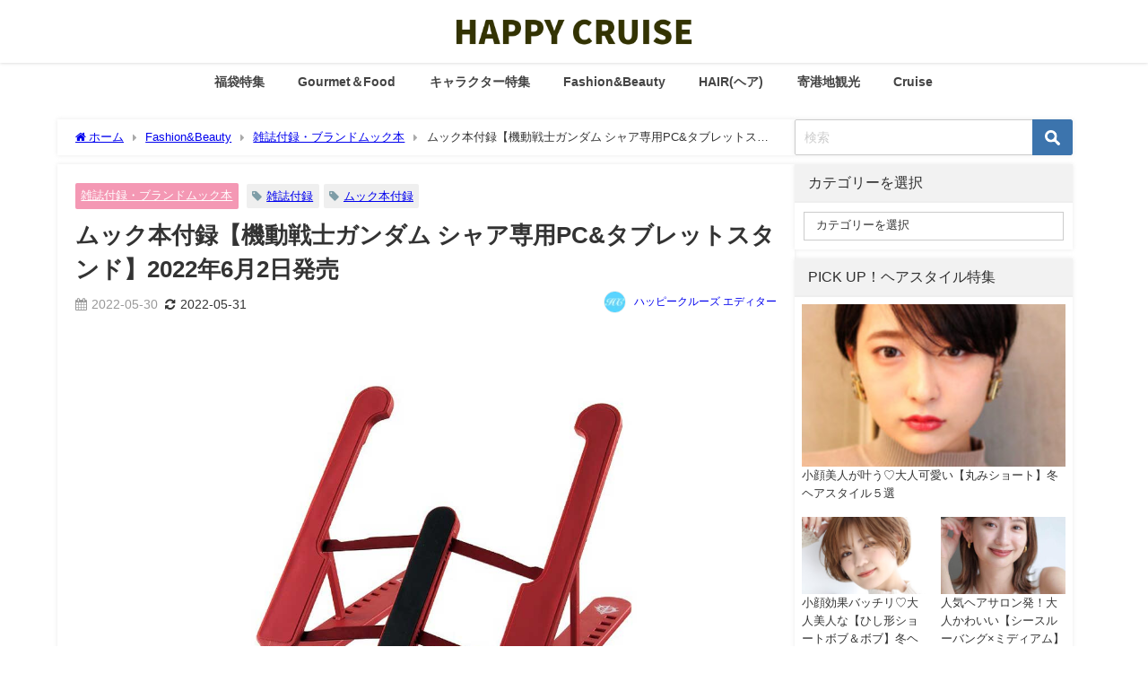

--- FILE ---
content_type: text/html; charset=UTF-8
request_url: https://happycruise.jp/mook-gundam-202206/
body_size: 26291
content:
<!DOCTYPE html>
<html lang="ja">
<head>
<meta charset="utf-8">
<meta http-equiv="X-UA-Compatible" content="IE=edge">
<meta name="viewport" content="width=device-width, initial-scale=1"/>
<title>ムック本付録【機動戦士ガンダム シャア専用PC&#038;タブレットスタンド】2022年6月2日発売 | HAPPY CRUISE ハッピークルーズ</title>
<meta name="description" content="機動戦士ガンダムのムック本付録「機動戦士ガンダム シャア専用PC&amp;タブレットスタンド」特集！2022年6月2日に機動戦士ガンダムのムック本『機動戦士ガンダム シャア専用PC&amp;タブレットスタンドBOOK">
<meta name="thumbnail" content="https://makeshop-multi-images.akamaized.net/tkjstore/shopimages/15/45/2_000000014515.jpg"/><!-- Diver OGP -->
<meta property="og:locale" content="ja_JP"/>
<meta property="og:title" content="ムック本付録【機動戦士ガンダム シャア専用PC&amp;タブレットスタンド】2022年6月2日発売"/>
<meta property="og:description" content="機動戦士ガンダムのムック本付録「機動戦士ガンダム シャア専用PC&amp;タブレットスタンド」特集！2022年6月2日に機動戦士ガンダムのムック本『機動戦士ガンダム シャア専用PC&amp;タブレットスタンドBOOK』が宝島社から発売されます。ムック本付録は機動戦士ガンダム シャア専用PC&amp;タブレットスタンド。全国書店やネット書店、宝島社公式通販で予約or購入できますので、ぜひチェックしてみてくださいね。"/>
<meta property="og:type" content="article"/>
<meta property="og:url" content="https://happycruise.jp/mook-gundam-202206/"/>
<meta property="og:image" content="https://makeshop-multi-images.akamaized.net/tkjstore/shopimages/15/45/2_000000014515.jpg"/>
<meta property="og:site_name" content="HAPPY CRUISE"/>
<meta name="twitter:card" content="summary_large_image"/>
<meta name="twitter:title" content="ムック本付録【機動戦士ガンダム シャア専用PC&amp;タブレットスタンド】2022年6月2日発売"/>
<meta name="twitter:url" content="https://happycruise.jp/mook-gundam-202206/"/>
<meta name="twitter:description" content="機動戦士ガンダムのムック本付録「機動戦士ガンダム シャア専用PC&amp;タブレットスタンド」特集！2022年6月2日に機動戦士ガンダムのムック本『機動戦士ガンダム シャア専用PC&amp;タブレットスタンドBOOK』が宝島社から発売されます。ムック本付録は機動戦士ガンダム シャア専用PC&amp;タブレットスタンド。全国書店やネット書店、宝島社公式通販で予約or購入できますので、ぜひチェックしてみてくださいね。"/>
<meta name="twitter:image" content="https://makeshop-multi-images.akamaized.net/tkjstore/shopimages/15/45/2_000000014515.jpg"/>
<!-- / Diver OGP -->
<link rel="canonical" href="https://happycruise.jp/mook-gundam-202206/">
<link rel="shortcut icon" href="https://happycruise.jp/wp-content/uploads/2020/02/icon-32x32-2.png">
<!--[if IE]>
		<link rel="shortcut icon" href="https://happycruise.jp/wp-content/uploads/2020/02/b390f797f3dd6300375516bc81eebecd.png">
<![endif]-->
<link rel="apple-touch-icon" href="https://happycruise.jp/wp-content/uploads/2020/02/baa41a06e8a7666deac15b8fb586084d.png"/>
<meta name='robots' content='max-image-preview'/>
	<style>img:is([sizes="auto" i], [sizes^="auto," i]) { contain-intrinsic-size: 3000px 1500px }</style>
	<link rel='dns-prefetch' href='//cdnjs.cloudflare.com'/>
<link rel="alternate" type="application/rss+xml" title="HAPPY CRUISE &raquo; フィード" href="https://happycruise.jp/feed/"/>
<link rel="alternate" type="application/rss+xml" title="HAPPY CRUISE &raquo; コメントフィード" href="https://happycruise.jp/comments/feed/"/>
<link rel="alternate" type="application/rss+xml" title="HAPPY CRUISE &raquo; ムック本付録【機動戦士ガンダム シャア専用PC&#038;タブレットスタンド】2022年6月2日発売 のコメントのフィード" href="https://happycruise.jp/mook-gundam-202206/feed/"/>
<link rel='stylesheet' href='https://happycruise.jp/wp-includes/css/dist/block-library/style.min.css?ver=6.8.3&#038;theme=6.1.11' media='all'>
<style id='rinkerg-gutenberg-rinker-style-inline-css' type='text/css'>
.wp-block-create-block-block{background-color:#21759b;color:#fff;padding:2px}

</style>
<style id='global-styles-inline-css' type='text/css'>
:root{--wp--preset--aspect-ratio--square: 1;--wp--preset--aspect-ratio--4-3: 4/3;--wp--preset--aspect-ratio--3-4: 3/4;--wp--preset--aspect-ratio--3-2: 3/2;--wp--preset--aspect-ratio--2-3: 2/3;--wp--preset--aspect-ratio--16-9: 16/9;--wp--preset--aspect-ratio--9-16: 9/16;--wp--preset--color--black: #000000;--wp--preset--color--cyan-bluish-gray: #abb8c3;--wp--preset--color--white: #ffffff;--wp--preset--color--pale-pink: #f78da7;--wp--preset--color--vivid-red: #cf2e2e;--wp--preset--color--luminous-vivid-orange: #ff6900;--wp--preset--color--luminous-vivid-amber: #fcb900;--wp--preset--color--light-green-cyan: #7bdcb5;--wp--preset--color--vivid-green-cyan: #00d084;--wp--preset--color--pale-cyan-blue: #8ed1fc;--wp--preset--color--vivid-cyan-blue: #0693e3;--wp--preset--color--vivid-purple: #9b51e0;--wp--preset--color--light-blue: #70b8f1;--wp--preset--color--light-red: #ff8178;--wp--preset--color--light-green: #2ac113;--wp--preset--color--light-yellow: #ffe822;--wp--preset--color--light-orange: #ffa30d;--wp--preset--color--blue: #00f;--wp--preset--color--red: #f00;--wp--preset--color--purple: #674970;--wp--preset--color--gray: #ccc;--wp--preset--gradient--vivid-cyan-blue-to-vivid-purple: linear-gradient(135deg,rgba(6,147,227,1) 0%,rgb(155,81,224) 100%);--wp--preset--gradient--light-green-cyan-to-vivid-green-cyan: linear-gradient(135deg,rgb(122,220,180) 0%,rgb(0,208,130) 100%);--wp--preset--gradient--luminous-vivid-amber-to-luminous-vivid-orange: linear-gradient(135deg,rgba(252,185,0,1) 0%,rgba(255,105,0,1) 100%);--wp--preset--gradient--luminous-vivid-orange-to-vivid-red: linear-gradient(135deg,rgba(255,105,0,1) 0%,rgb(207,46,46) 100%);--wp--preset--gradient--very-light-gray-to-cyan-bluish-gray: linear-gradient(135deg,rgb(238,238,238) 0%,rgb(169,184,195) 100%);--wp--preset--gradient--cool-to-warm-spectrum: linear-gradient(135deg,rgb(74,234,220) 0%,rgb(151,120,209) 20%,rgb(207,42,186) 40%,rgb(238,44,130) 60%,rgb(251,105,98) 80%,rgb(254,248,76) 100%);--wp--preset--gradient--blush-light-purple: linear-gradient(135deg,rgb(255,206,236) 0%,rgb(152,150,240) 100%);--wp--preset--gradient--blush-bordeaux: linear-gradient(135deg,rgb(254,205,165) 0%,rgb(254,45,45) 50%,rgb(107,0,62) 100%);--wp--preset--gradient--luminous-dusk: linear-gradient(135deg,rgb(255,203,112) 0%,rgb(199,81,192) 50%,rgb(65,88,208) 100%);--wp--preset--gradient--pale-ocean: linear-gradient(135deg,rgb(255,245,203) 0%,rgb(182,227,212) 50%,rgb(51,167,181) 100%);--wp--preset--gradient--electric-grass: linear-gradient(135deg,rgb(202,248,128) 0%,rgb(113,206,126) 100%);--wp--preset--gradient--midnight: linear-gradient(135deg,rgb(2,3,129) 0%,rgb(40,116,252) 100%);--wp--preset--font-size--small: .8em;--wp--preset--font-size--medium: 1em;--wp--preset--font-size--large: 1.2em;--wp--preset--font-size--x-large: 42px;--wp--preset--font-size--xlarge: 1.5em;--wp--preset--font-size--xxlarge: 2em;--wp--preset--spacing--20: 0.44rem;--wp--preset--spacing--30: 0.67rem;--wp--preset--spacing--40: 1rem;--wp--preset--spacing--50: 1.5rem;--wp--preset--spacing--60: 2.25rem;--wp--preset--spacing--70: 3.38rem;--wp--preset--spacing--80: 5.06rem;--wp--preset--shadow--natural: 6px 6px 9px rgba(0, 0, 0, 0.2);--wp--preset--shadow--deep: 12px 12px 50px rgba(0, 0, 0, 0.4);--wp--preset--shadow--sharp: 6px 6px 0px rgba(0, 0, 0, 0.2);--wp--preset--shadow--outlined: 6px 6px 0px -3px rgba(255, 255, 255, 1), 6px 6px rgba(0, 0, 0, 1);--wp--preset--shadow--crisp: 6px 6px 0px rgba(0, 0, 0, 1);--wp--custom--spacing--small: max(1.25rem, 5vw);--wp--custom--spacing--medium: clamp(2rem, 8vw, calc(4 * var(--wp--style--block-gap)));--wp--custom--spacing--large: clamp(4rem, 10vw, 8rem);--wp--custom--spacing--outer: var(--wp--custom--spacing--small, 1.25rem);--wp--custom--typography--font-size--huge: clamp(2.25rem, 4vw, 2.75rem);--wp--custom--typography--font-size--gigantic: clamp(2.75rem, 6vw, 3.25rem);--wp--custom--typography--font-size--colossal: clamp(3.25rem, 8vw, 6.25rem);--wp--custom--typography--line-height--tiny: 1.15;--wp--custom--typography--line-height--small: 1.2;--wp--custom--typography--line-height--medium: 1.4;--wp--custom--typography--line-height--normal: 1.6;}:root { --wp--style--global--content-size: 769px;--wp--style--global--wide-size: 1240px; }:where(body) { margin: 0; }.wp-site-blocks > .alignleft { float: left; margin-right: 2em; }.wp-site-blocks > .alignright { float: right; margin-left: 2em; }.wp-site-blocks > .aligncenter { justify-content: center; margin-left: auto; margin-right: auto; }:where(.wp-site-blocks) > * { margin-block-start: 1.5em; margin-block-end: 0; }:where(.wp-site-blocks) > :first-child { margin-block-start: 0; }:where(.wp-site-blocks) > :last-child { margin-block-end: 0; }:root { --wp--style--block-gap: 1.5em; }:root :where(.is-layout-flow) > :first-child{margin-block-start: 0;}:root :where(.is-layout-flow) > :last-child{margin-block-end: 0;}:root :where(.is-layout-flow) > *{margin-block-start: 1.5em;margin-block-end: 0;}:root :where(.is-layout-constrained) > :first-child{margin-block-start: 0;}:root :where(.is-layout-constrained) > :last-child{margin-block-end: 0;}:root :where(.is-layout-constrained) > *{margin-block-start: 1.5em;margin-block-end: 0;}:root :where(.is-layout-flex){gap: 1.5em;}:root :where(.is-layout-grid){gap: 1.5em;}.is-layout-flow > .alignleft{float: left;margin-inline-start: 0;margin-inline-end: 2em;}.is-layout-flow > .alignright{float: right;margin-inline-start: 2em;margin-inline-end: 0;}.is-layout-flow > .aligncenter{margin-left: auto !important;margin-right: auto !important;}.is-layout-constrained > .alignleft{float: left;margin-inline-start: 0;margin-inline-end: 2em;}.is-layout-constrained > .alignright{float: right;margin-inline-start: 2em;margin-inline-end: 0;}.is-layout-constrained > .aligncenter{margin-left: auto !important;margin-right: auto !important;}.is-layout-constrained > :where(:not(.alignleft):not(.alignright):not(.alignfull)){max-width: var(--wp--style--global--content-size);margin-left: auto !important;margin-right: auto !important;}.is-layout-constrained > .alignwide{max-width: var(--wp--style--global--wide-size);}body .is-layout-flex{display: flex;}.is-layout-flex{flex-wrap: wrap;align-items: center;}.is-layout-flex > :is(*, div){margin: 0;}body .is-layout-grid{display: grid;}.is-layout-grid > :is(*, div){margin: 0;}body{padding-top: 0px;padding-right: 0px;padding-bottom: 0px;padding-left: 0px;}:root :where(.wp-element-button, .wp-block-button__link){background-color: #32373c;border-width: 0;color: #fff;font-family: inherit;font-size: inherit;line-height: inherit;padding: calc(0.667em + 2px) calc(1.333em + 2px);text-decoration: none;}.has-black-color{color: var(--wp--preset--color--black) !important;}.has-cyan-bluish-gray-color{color: var(--wp--preset--color--cyan-bluish-gray) !important;}.has-white-color{color: var(--wp--preset--color--white) !important;}.has-pale-pink-color{color: var(--wp--preset--color--pale-pink) !important;}.has-vivid-red-color{color: var(--wp--preset--color--vivid-red) !important;}.has-luminous-vivid-orange-color{color: var(--wp--preset--color--luminous-vivid-orange) !important;}.has-luminous-vivid-amber-color{color: var(--wp--preset--color--luminous-vivid-amber) !important;}.has-light-green-cyan-color{color: var(--wp--preset--color--light-green-cyan) !important;}.has-vivid-green-cyan-color{color: var(--wp--preset--color--vivid-green-cyan) !important;}.has-pale-cyan-blue-color{color: var(--wp--preset--color--pale-cyan-blue) !important;}.has-vivid-cyan-blue-color{color: var(--wp--preset--color--vivid-cyan-blue) !important;}.has-vivid-purple-color{color: var(--wp--preset--color--vivid-purple) !important;}.has-light-blue-color{color: var(--wp--preset--color--light-blue) !important;}.has-light-red-color{color: var(--wp--preset--color--light-red) !important;}.has-light-green-color{color: var(--wp--preset--color--light-green) !important;}.has-light-yellow-color{color: var(--wp--preset--color--light-yellow) !important;}.has-light-orange-color{color: var(--wp--preset--color--light-orange) !important;}.has-blue-color{color: var(--wp--preset--color--blue) !important;}.has-red-color{color: var(--wp--preset--color--red) !important;}.has-purple-color{color: var(--wp--preset--color--purple) !important;}.has-gray-color{color: var(--wp--preset--color--gray) !important;}.has-black-background-color{background-color: var(--wp--preset--color--black) !important;}.has-cyan-bluish-gray-background-color{background-color: var(--wp--preset--color--cyan-bluish-gray) !important;}.has-white-background-color{background-color: var(--wp--preset--color--white) !important;}.has-pale-pink-background-color{background-color: var(--wp--preset--color--pale-pink) !important;}.has-vivid-red-background-color{background-color: var(--wp--preset--color--vivid-red) !important;}.has-luminous-vivid-orange-background-color{background-color: var(--wp--preset--color--luminous-vivid-orange) !important;}.has-luminous-vivid-amber-background-color{background-color: var(--wp--preset--color--luminous-vivid-amber) !important;}.has-light-green-cyan-background-color{background-color: var(--wp--preset--color--light-green-cyan) !important;}.has-vivid-green-cyan-background-color{background-color: var(--wp--preset--color--vivid-green-cyan) !important;}.has-pale-cyan-blue-background-color{background-color: var(--wp--preset--color--pale-cyan-blue) !important;}.has-vivid-cyan-blue-background-color{background-color: var(--wp--preset--color--vivid-cyan-blue) !important;}.has-vivid-purple-background-color{background-color: var(--wp--preset--color--vivid-purple) !important;}.has-light-blue-background-color{background-color: var(--wp--preset--color--light-blue) !important;}.has-light-red-background-color{background-color: var(--wp--preset--color--light-red) !important;}.has-light-green-background-color{background-color: var(--wp--preset--color--light-green) !important;}.has-light-yellow-background-color{background-color: var(--wp--preset--color--light-yellow) !important;}.has-light-orange-background-color{background-color: var(--wp--preset--color--light-orange) !important;}.has-blue-background-color{background-color: var(--wp--preset--color--blue) !important;}.has-red-background-color{background-color: var(--wp--preset--color--red) !important;}.has-purple-background-color{background-color: var(--wp--preset--color--purple) !important;}.has-gray-background-color{background-color: var(--wp--preset--color--gray) !important;}.has-black-border-color{border-color: var(--wp--preset--color--black) !important;}.has-cyan-bluish-gray-border-color{border-color: var(--wp--preset--color--cyan-bluish-gray) !important;}.has-white-border-color{border-color: var(--wp--preset--color--white) !important;}.has-pale-pink-border-color{border-color: var(--wp--preset--color--pale-pink) !important;}.has-vivid-red-border-color{border-color: var(--wp--preset--color--vivid-red) !important;}.has-luminous-vivid-orange-border-color{border-color: var(--wp--preset--color--luminous-vivid-orange) !important;}.has-luminous-vivid-amber-border-color{border-color: var(--wp--preset--color--luminous-vivid-amber) !important;}.has-light-green-cyan-border-color{border-color: var(--wp--preset--color--light-green-cyan) !important;}.has-vivid-green-cyan-border-color{border-color: var(--wp--preset--color--vivid-green-cyan) !important;}.has-pale-cyan-blue-border-color{border-color: var(--wp--preset--color--pale-cyan-blue) !important;}.has-vivid-cyan-blue-border-color{border-color: var(--wp--preset--color--vivid-cyan-blue) !important;}.has-vivid-purple-border-color{border-color: var(--wp--preset--color--vivid-purple) !important;}.has-light-blue-border-color{border-color: var(--wp--preset--color--light-blue) !important;}.has-light-red-border-color{border-color: var(--wp--preset--color--light-red) !important;}.has-light-green-border-color{border-color: var(--wp--preset--color--light-green) !important;}.has-light-yellow-border-color{border-color: var(--wp--preset--color--light-yellow) !important;}.has-light-orange-border-color{border-color: var(--wp--preset--color--light-orange) !important;}.has-blue-border-color{border-color: var(--wp--preset--color--blue) !important;}.has-red-border-color{border-color: var(--wp--preset--color--red) !important;}.has-purple-border-color{border-color: var(--wp--preset--color--purple) !important;}.has-gray-border-color{border-color: var(--wp--preset--color--gray) !important;}.has-vivid-cyan-blue-to-vivid-purple-gradient-background{background: var(--wp--preset--gradient--vivid-cyan-blue-to-vivid-purple) !important;}.has-light-green-cyan-to-vivid-green-cyan-gradient-background{background: var(--wp--preset--gradient--light-green-cyan-to-vivid-green-cyan) !important;}.has-luminous-vivid-amber-to-luminous-vivid-orange-gradient-background{background: var(--wp--preset--gradient--luminous-vivid-amber-to-luminous-vivid-orange) !important;}.has-luminous-vivid-orange-to-vivid-red-gradient-background{background: var(--wp--preset--gradient--luminous-vivid-orange-to-vivid-red) !important;}.has-very-light-gray-to-cyan-bluish-gray-gradient-background{background: var(--wp--preset--gradient--very-light-gray-to-cyan-bluish-gray) !important;}.has-cool-to-warm-spectrum-gradient-background{background: var(--wp--preset--gradient--cool-to-warm-spectrum) !important;}.has-blush-light-purple-gradient-background{background: var(--wp--preset--gradient--blush-light-purple) !important;}.has-blush-bordeaux-gradient-background{background: var(--wp--preset--gradient--blush-bordeaux) !important;}.has-luminous-dusk-gradient-background{background: var(--wp--preset--gradient--luminous-dusk) !important;}.has-pale-ocean-gradient-background{background: var(--wp--preset--gradient--pale-ocean) !important;}.has-electric-grass-gradient-background{background: var(--wp--preset--gradient--electric-grass) !important;}.has-midnight-gradient-background{background: var(--wp--preset--gradient--midnight) !important;}.has-small-font-size{font-size: var(--wp--preset--font-size--small) !important;}.has-medium-font-size{font-size: var(--wp--preset--font-size--medium) !important;}.has-large-font-size{font-size: var(--wp--preset--font-size--large) !important;}.has-x-large-font-size{font-size: var(--wp--preset--font-size--x-large) !important;}.has-xlarge-font-size{font-size: var(--wp--preset--font-size--xlarge) !important;}.has-xxlarge-font-size{font-size: var(--wp--preset--font-size--xxlarge) !important;}
:root :where(.wp-block-pullquote){font-size: 1.5em;line-height: 1.6;}
:root :where(.wp-block-group-is-layout-flow) > :first-child{margin-block-start: 0;}:root :where(.wp-block-group-is-layout-flow) > :last-child{margin-block-end: 0;}:root :where(.wp-block-group-is-layout-flow) > *{margin-block-start: 0;margin-block-end: 0;}:root :where(.wp-block-group-is-layout-constrained) > :first-child{margin-block-start: 0;}:root :where(.wp-block-group-is-layout-constrained) > :last-child{margin-block-end: 0;}:root :where(.wp-block-group-is-layout-constrained) > *{margin-block-start: 0;margin-block-end: 0;}:root :where(.wp-block-group-is-layout-flex){gap: 0;}:root :where(.wp-block-group-is-layout-grid){gap: 0;}
</style>
<link rel='stylesheet' href='https://happycruise.jp/wp-content/plugins/contact-form-7/includes/css/styles.css?ver=6.1.4&#038;theme=6.1.11' media='all'>
<link rel='stylesheet' href='https://happycruise.jp/wp-content/plugins/responsive-lightbox/assets/swipebox/swipebox.min.css?ver=1.5.2&#038;theme=6.1.11' media='all'>
<link rel='stylesheet' href='https://happycruise.jp/wp-content/plugins/yyi-rinker/css/style.css?v=1.11.1&#038;ver=6.8.3&#038;theme=6.1.11' media='all'>
<link rel='stylesheet' href='https://happycruise.jp/wp-content/themes/diver/css/style.min.css?ver=6.8.3&#038;theme=6.1.11' media='all'>
<link rel='stylesheet' href='https://happycruise.jp/wp-content/themes/diver_child/style.css?theme=6.1.11' media='all'>
<!--n2css--><!--n2js--><script type="text/javascript" src="https://happycruise.jp/wp-includes/js/jquery/jquery.min.js?ver=3.7.1&amp;theme=6.1.11" id="jquery-core-js"></script>
<script type="text/javascript" src="https://happycruise.jp/wp-includes/js/jquery/jquery-migrate.min.js?ver=3.4.1&amp;theme=6.1.11" id="jquery-migrate-js"></script>
<script type="text/javascript" src="https://happycruise.jp/wp-content/plugins/responsive-lightbox/assets/dompurify/purify.min.js?ver=3.3.1&amp;theme=6.1.11" id="dompurify-js"></script>
<script type="text/javascript" id="responsive-lightbox-sanitizer-js-before">//<![CDATA[
window.RLG=window.RLG||{};window.RLG.sanitizeAllowedHosts=["youtube.com","www.youtube.com","youtu.be","vimeo.com","player.vimeo.com"];
//]]></script>
<script type="text/javascript" src="https://happycruise.jp/wp-content/plugins/responsive-lightbox/js/sanitizer.js?ver=2.6.1&amp;theme=6.1.11" id="responsive-lightbox-sanitizer-js"></script>
<script type="text/javascript" src="https://happycruise.jp/wp-content/plugins/responsive-lightbox/assets/swipebox/jquery.swipebox.min.js?ver=1.5.2&amp;theme=6.1.11" id="responsive-lightbox-swipebox-js"></script>
<script type="text/javascript" src="https://happycruise.jp/wp-includes/js/underscore.min.js?ver=1.13.7&amp;theme=6.1.11" id="underscore-js"></script>
<script type="text/javascript" src="https://happycruise.jp/wp-content/plugins/responsive-lightbox/assets/infinitescroll/infinite-scroll.pkgd.min.js?ver=4.0.1&amp;theme=6.1.11" id="responsive-lightbox-infinite-scroll-js"></script>
<script type="text/javascript" id="responsive-lightbox-js-before">//<![CDATA[
var rlArgs={"script":"swipebox","selector":"lightbox","customEvents":"","activeGalleries":true,"animation":true,"hideCloseButtonOnMobile":false,"removeBarsOnMobile":false,"hideBars":true,"hideBarsDelay":5000,"videoMaxWidth":1080,"useSVG":true,"loopAtEnd":false,"woocommerce_gallery":false,"ajaxurl":"https:\/\/happycruise.jp\/wp-admin\/admin-ajax.php","nonce":"46b375e6e4","preview":false,"postId":66693,"scriptExtension":false};
//]]></script>
<script type="text/javascript" src="https://happycruise.jp/wp-content/plugins/responsive-lightbox/js/front.js?ver=2.6.1&amp;theme=6.1.11" id="responsive-lightbox-js"></script>
<script type="text/javascript" src="https://happycruise.jp/wp-content/plugins/yyi-rinker/js/event-tracking.js?v=1.11.1&amp;theme=6.1.11" id="yyi_rinker_event_tracking_script-js"></script>
<link rel="https://api.w.org/" href="https://happycruise.jp/wp-json/"/><link rel="alternate" title="JSON" type="application/json" href="https://happycruise.jp/wp-json/wp/v2/posts/66693"/><link rel="EditURI" type="application/rsd+xml" title="RSD" href="https://happycruise.jp/xmlrpc.php?rsd"/>
<meta name="generator" content="WordPress 6.8.3"/>
<link rel='shortlink' href='https://happycruise.jp/?p=66693'/>
<link rel="alternate" title="oEmbed (JSON)" type="application/json+oembed" href="https://happycruise.jp/wp-json/oembed/1.0/embed?url=https%3A%2F%2Fhappycruise.jp%2Fmook-gundam-202206%2F"/>
<link rel="alternate" title="oEmbed (XML)" type="text/xml+oembed" href="https://happycruise.jp/wp-json/oembed/1.0/embed?url=https%3A%2F%2Fhappycruise.jp%2Fmook-gundam-202206%2F&#038;format=xml"/>
<script type="text/javascript" language="javascript">var vc_pid="886544290";</script><script type="text/javascript" src="//aml.valuecommerce.com/vcdal.js" async></script><style>
.yyi-rinker-images {
    display: flex;
    justify-content: center;
    align-items: center;
    position: relative;

}
div.yyi-rinker-image img.yyi-rinker-main-img.hidden {
    display: none;
}

.yyi-rinker-images-arrow {
    cursor: pointer;
    position: absolute;
    top: 50%;
    display: block;
    margin-top: -11px;
    opacity: 0.6;
    width: 22px;
}

.yyi-rinker-images-arrow-left{
    left: -10px;
}
.yyi-rinker-images-arrow-right{
    right: -10px;
}

.yyi-rinker-images-arrow-left.hidden {
    display: none;
}

.yyi-rinker-images-arrow-right.hidden {
    display: none;
}
div.yyi-rinker-contents.yyi-rinker-design-tate  div.yyi-rinker-box{
    flex-direction: column;
}

div.yyi-rinker-contents.yyi-rinker-design-slim div.yyi-rinker-box .yyi-rinker-links {
    flex-direction: column;
}

div.yyi-rinker-contents.yyi-rinker-design-slim div.yyi-rinker-info {
    width: 100%;
}

div.yyi-rinker-contents.yyi-rinker-design-slim .yyi-rinker-title {
    text-align: center;
}

div.yyi-rinker-contents.yyi-rinker-design-slim .yyi-rinker-links {
    text-align: center;
}
div.yyi-rinker-contents.yyi-rinker-design-slim .yyi-rinker-image {
    margin: auto;
}

div.yyi-rinker-contents.yyi-rinker-design-slim div.yyi-rinker-info ul.yyi-rinker-links li {
	align-self: stretch;
}
div.yyi-rinker-contents.yyi-rinker-design-slim div.yyi-rinker-box div.yyi-rinker-info {
	padding: 0;
}
div.yyi-rinker-contents.yyi-rinker-design-slim div.yyi-rinker-box {
	flex-direction: column;
	padding: 14px 5px 0;
}

.yyi-rinker-design-slim div.yyi-rinker-box div.yyi-rinker-info {
	text-align: center;
}

.yyi-rinker-design-slim div.price-box span.price {
	display: block;
}

div.yyi-rinker-contents.yyi-rinker-design-slim div.yyi-rinker-info div.yyi-rinker-title a{
	font-size:16px;
}

div.yyi-rinker-contents.yyi-rinker-design-slim ul.yyi-rinker-links li.amazonkindlelink:before,  div.yyi-rinker-contents.yyi-rinker-design-slim ul.yyi-rinker-links li.amazonlink:before,  div.yyi-rinker-contents.yyi-rinker-design-slim ul.yyi-rinker-links li.rakutenlink:before, div.yyi-rinker-contents.yyi-rinker-design-slim ul.yyi-rinker-links li.yahoolink:before, div.yyi-rinker-contents.yyi-rinker-design-slim ul.yyi-rinker-links li.mercarilink:before {
	font-size:12px;
}

div.yyi-rinker-contents.yyi-rinker-design-slim ul.yyi-rinker-links li a {
	font-size: 13px;
}
.entry-content ul.yyi-rinker-links li {
	padding: 0;
}

div.yyi-rinker-contents .yyi-rinker-attention.attention_desing_right_ribbon {
    width: 89px;
    height: 91px;
    position: absolute;
    top: -1px;
    right: -1px;
    left: auto;
    overflow: hidden;
}

div.yyi-rinker-contents .yyi-rinker-attention.attention_desing_right_ribbon span {
    display: inline-block;
    width: 146px;
    position: absolute;
    padding: 4px 0;
    left: -13px;
    top: 12px;
    text-align: center;
    font-size: 12px;
    line-height: 24px;
    -webkit-transform: rotate(45deg);
    transform: rotate(45deg);
    box-shadow: 0 1px 3px rgba(0, 0, 0, 0.2);
}

div.yyi-rinker-contents .yyi-rinker-attention.attention_desing_right_ribbon {
    background: none;
}
.yyi-rinker-attention.attention_desing_right_ribbon .yyi-rinker-attention-after,
.yyi-rinker-attention.attention_desing_right_ribbon .yyi-rinker-attention-before{
display:none;
}
div.yyi-rinker-use-right_ribbon div.yyi-rinker-title {
    margin-right: 2rem;
}

				</style>    <meta name="google-site-verification" content="CWbRSOIGeBiTt15PUta9m-0CIACf701-8MRUQDurSD8"/>
    <!-- Google Tag Manager -->
<script>(function(w,d,s,l,i){w[l]=w[l]||[];w[l].push({'gtm.start':new Date().getTime(),event:'gtm.js'});var f=d.getElementsByTagName(s)[0],j=d.createElement(s),dl=l!='dataLayer'?'&l='+l:'';j.async=true;j.src='https://www.googletagmanager.com/gtm.js?id='+i+dl;f.parentNode.insertBefore(j,f);})(window,document,'script','dataLayer','GTM-N9WNMJQ');</script>
<!-- End Google Tag Manager -->

	
<meta name="format-detection" content="telephone=no"><script type="application/ld+json" class="json-ld">[
    {
        "@context": "https://schema.org",
        "@type": "BlogPosting",
        "mainEntityOfPage": {
            "@type": "WebPage",
            "@id": "https://happycruise.jp/mook-gundam-202206/"
        },
        "headline": "ムック本付録【機動戦士ガンダム シャア専用PC&#038;タブレットスタンド】2022年6月2日発売",
        "image": [
            "https://makeshop-multi-images.akamaized.net/tkjstore/shopimages/15/45/2_000000014515.jpg",
            "https://makeshop-multi-images.akamaized.net/tkjstore/shopimages/15/45/2_000000014515.jpg",
            "https://makeshop-multi-images.akamaized.net/tkjstore/shopimages/15/45/2_000000014515.jpg"
        ],
        "description": "機動戦士ガンダムのムック本付録「機動戦士ガンダム シャア専用PC&amp;タブレットスタンド」特集！2022年6月2日に機動戦士ガンダムのムック本『機動戦士ガンダム シャア専用PC&amp;タブレットスタンドBOOK",
        "datePublished": "2022-05-30T12:23:36+09:00",
        "dateModified": "2022-05-31T16:32:45+09:00",
        "articleSection": [
            "雑誌付録・ブランドムック本"
        ],
        "author": {
            "@type": "Person",
            "name": "ハッピークルーズ エディター",
            "url": "https://happycruise.jp/author/happycruise/"
        },
        "publisher": {
            "@context": "http://schema.org",
            "@type": "Organization",
            "name": "HAPPY CRUISE",
            "description": "",
            "logo": {
                "@type": "ImageObject",
                "url": "https://happycruise.jp/wp-content/uploads/2018/01/freefont_logo_keifont.png"
            }
        }
    }
]</script>
<style>body{background-image:url('');}</style><style>#onlynav ul ul,#nav_fixed #nav ul ul,.header-logo #nav ul ul {visibility:hidden;opacity:0;transition:.4s ease-in-out;}#onlynav ul li:hover > ul,#nav_fixed #nav ul li:hover > ul,.header-logo #nav ul li:hover > ul{visibility:visible;opacity:1;}</style><style>body{background-color:#ffffff;color:#333333;}:where(a){color:#333333;}:where(a):hover{color:#808080}:where(.content){color:#000000;}:where(.content) a{color:#808080;}:where(.content) a:hover{color:#a0a0a0;}.header-wrap,#header ul.sub-menu, #header ul.children,#scrollnav,.description_sp{background:#ffffff;color:#444444}.header-wrap a,#scrollnav a,div.logo_title{color:#333333;}.header-wrap a:hover,div.logo_title:hover{color:#6e6e6e}.drawer-nav-btn span{background-color:#333333;}.drawer-nav-btn:before,.drawer-nav-btn:after {border-color:#333333;}#scrollnav ul li a{background:rgba(255,255,255,.8);color:#505050}.header_small_menu{background:#ffffff;color:#fff}.header_small_menu a{color:#333333}.header_small_menu a:hover{color:#6e6e6e}#nav_fixed.fixed, #nav_fixed #nav ul ul{background:#ffffff;color:#333333}#nav_fixed.fixed a,#nav_fixed .logo_title{color:#333333}#nav_fixed.fixed a:hover{color:#6e6e6e}#nav_fixed .drawer-nav-btn:before,#nav_fixed .drawer-nav-btn:after{border-color:#333333;}#nav_fixed .drawer-nav-btn span{background-color:#333333;}#onlynav{background:#fff;color:#444444}#onlynav ul li a{color:#444444}#onlynav ul ul.sub-menu{background:#fff}#onlynav div > ul > li > a:before{border-color:#444444}#onlynav ul > li:hover > a:hover,#onlynav ul>li:hover>a,#onlynav ul>li:hover li:hover>a,#onlynav ul li:hover ul li ul li:hover > a{background:#f2f2f2;color:#333333}#onlynav ul li ul li ul:before{border-left-color:#333333}#onlynav ul li:last-child ul li ul:before{border-right-color:#333333}#bigfooter{background:#fff;color:#333333}#bigfooter a{color:#333333}#bigfooter a:hover{color:#848484}#footer{background:#fff;color:#999}#footer a{color:#333333}#footer a:hover{color:#848484}#sidebar .widget{background:#fff;color:#333;}#sidebar .widget a{color:#333333;}#sidebar .widget a:hover{color:#848484;}.post-box-contents,#main-wrap #pickup_posts_container img,.hentry, #single-main .post-sub,.navigation,.single_thumbnail,.in_loop,#breadcrumb,.pickup-cat-list,.maintop-widget, .mainbottom-widget,#share_plz,.sticky-post-box,.catpage_content_wrap,.cat-post-main{background:#fff;}.post-box{border-color:#eee;}.drawer_content_title,.searchbox_content_title{background:#eeeeee;color:#444444;}.drawer-nav,#header_search{background:#fff}.drawer-nav,.drawer-nav a,#header_search,#header_search a{color:#000}#footer_sticky_menu{background:rgba(255,255,255,.8)}.footermenu_col{background:rgba(255,255,255,.8);color:#333;}a.page-numbers{background:;color:#bdbdbd;}.pagination .current{background:#d8d8d8;color:#ffffff;}</style><style>@media screen and (min-width:1201px){#main-wrap,.header-wrap .header-logo,.header_small_content,.bigfooter_wrap,.footer_content,.container_top_widget,.container_bottom_widget{width:90%;}}@media screen and (max-width:1200px){ #main-wrap,.header-wrap .header-logo, .header_small_content, .bigfooter_wrap,.footer_content, .container_top_widget, .container_bottom_widget{width:96%;}}@media screen and (max-width:768px){#main-wrap,.header-wrap .header-logo,.header_small_content,.bigfooter_wrap,.footer_content,.container_top_widget,.container_bottom_widget{width:100%;}}@media screen and (min-width:960px){#sidebar {width:310px;}}#pickup_posts_container li > a,.post-box-thumbnail__wrap::before{padding-top:100%;}</style><style>@media screen and (min-width:1201px){#main-wrap{width:90%;}}@media screen and (max-width:1200px){ #main-wrap{width:96%;}}</style><style type="text/css" id="diver-custom-heading-css">.content h2:where(:not([class])),:where(.is-editor-blocks) :where(.content) h2:not(.sc_heading){color:#000000;background-color:#e6bfb2;border-bottom:2px solid #e6bfb2;background:transparent;padding-left:0px;padding-right:0px;}.content h3:where(:not([class])),:where(.is-editor-blocks) :where(.content) h3:not(.sc_heading){color:#000;background-color:#ffffff;border-radius:5px;}.content h4:where(:not([class])),:where(.is-editor-blocks) :where(.content) h4:not(.sc_heading){color:#000000;background-color:#ffffff;border-radius:5px;}.content h5:where(:not([class])),:where(.is-editor-blocks) :where(.content) h5:not(.sc_heading){color:#000000;}</style>		<style type="text/css" id="wp-custom-css">
			@media screen and (max-width: 768px){
.diver_firstview_mov {
    background-size: 100%;
    height: 300px; 
}
}
iframe.instagram-media {
    position: relative !important;
}
ul.yyi-rinker-links li.freelink3 a {
background: #7c7cbc;}		</style>
		
<script src="https://www.youtube.com/iframe_api"></script>

</head>
<body itemscope="itemscope" itemtype="http://schema.org/WebPage" class="wp-singular post-template-default single single-post postid-66693 single-format-standard wp-embed-responsive wp-theme-diver wp-child-theme-diver_child  l-sidebar-right">

<div id="container">
<!-- header -->
	<!-- lpページでは表示しない -->
	<div id="header" class="clearfix">
					<header class="header-wrap" role="banner" itemscope="itemscope" itemtype="http://schema.org/WPHeader">
		
			<div class="header-logo clearfix">
				<!-- 	<button type="button" class="drawer-toggle drawer-hamburger">
	  <span class="sr-only">toggle navigation</span>
	  <span class="drawer-hamburger-icon"></span>
	</button> -->

	<div class="drawer-nav-btn-wrap"><span class="drawer-nav-btn"><span></span></span></div>


	<div class="header_search"><a href="#header_search" class="header_search_btn" data-lity><div class="header_search_inner"><i class="fa fa-search" aria-hidden="true"></i><div class="header_search_title">SEARCH</div></div></a></div>

				<!-- /Navigation -->

								<div id="logo">
										<a href="https://happycruise.jp/">
						
															<img src="https://happycruise.jp/wp-content/uploads/2018/01/freefont_logo_keifont.png" alt="HAPPY CRUISE" width="415" height="80">
							
											</a>
				</div>
							</div>
		</header>
		<nav id="scrollnav" role="navigation" itemscope="itemscope" itemtype="http://scheme.org/SiteNavigationElement">
					</nav>
									<nav id="onlynav" class="onlynav" role="navigation" itemscope="itemscope" itemtype="http://scheme.org/SiteNavigationElement">
				<div class="menu-%e3%83%a1%e3%82%a4%e3%83%b3%e3%83%a1%e3%83%8b%e3%83%a5%e3%83%bcpc%e7%89%88-container"><ul id="onlynavul" class="menu"><li id="menu-item-184782" class="menu-item menu-item-type-taxonomy menu-item-object-category menu-item-184782"><a href="https://happycruise.jp/category/special/luckybag/">福袋特集</a></li>
<li id="menu-item-104824" class="menu-item menu-item-type-taxonomy menu-item-object-category menu-item-104824"><a href="https://happycruise.jp/category/destinations-jpn/gourmet-food/">Gourmet＆Food</a></li>
<li id="menu-item-92432" class="menu-item menu-item-type-taxonomy menu-item-object-category menu-item-92432"><a href="https://happycruise.jp/category/special/character/">キャラクター特集</a></li>
<li id="menu-item-14769" class="menu-item menu-item-type-taxonomy menu-item-object-category current-post-ancestor menu-item-14769"><a href="https://happycruise.jp/category/fashion-beauty/">Fashion&amp;Beauty</a></li>
<li id="menu-item-104823" class="menu-item menu-item-type-taxonomy menu-item-object-category menu-item-104823"><a href="https://happycruise.jp/category/fashion-beauty/hair/">HAIR(ヘア)</a></li>
<li id="menu-item-14786" class="menu-item menu-item-type-custom menu-item-object-custom menu-item-has-children menu-item-14786"><a href="https://happycruise.jp/category/destinations-jpn/">寄港地観光</a>
<ul class="sub-menu">
	<li id="menu-item-14787" class="menu-item menu-item-type-taxonomy menu-item-object-category menu-item-14787"><a href="https://happycruise.jp/category/destinations-jpn/sapporo/">札幌 Sapporo</a></li>
	<li id="menu-item-14788" class="menu-item menu-item-type-taxonomy menu-item-object-category menu-item-14788"><a href="https://happycruise.jp/category/destinations-jpn/otaru/">小樽 Otaru</a></li>
	<li id="menu-item-14789" class="menu-item menu-item-type-taxonomy menu-item-object-category menu-item-14789"><a href="https://happycruise.jp/category/destinations-jpn/aomori/">青森 Aomori</a></li>
	<li id="menu-item-14790" class="menu-item menu-item-type-taxonomy menu-item-object-category menu-item-14790"><a href="https://happycruise.jp/category/destinations-jpn/sendai/">仙台 Sendai</a></li>
	<li id="menu-item-14791" class="menu-item menu-item-type-taxonomy menu-item-object-category menu-item-14791"><a href="https://happycruise.jp/category/destinations-jpn/tokyo/">東京 Tokyo</a></li>
	<li id="menu-item-14792" class="menu-item menu-item-type-taxonomy menu-item-object-category menu-item-14792"><a href="https://happycruise.jp/category/destinations-jpn/yokohama/">横浜 Yokohama</a></li>
	<li id="menu-item-14793" class="menu-item menu-item-type-taxonomy menu-item-object-category menu-item-14793"><a href="https://happycruise.jp/category/destinations-jpn/kyoto/">京都 Kyoto</a></li>
	<li id="menu-item-14794" class="menu-item menu-item-type-taxonomy menu-item-object-category menu-item-14794"><a href="https://happycruise.jp/category/destinations-jpn/osaka/">大阪 Osaka</a></li>
	<li id="menu-item-14795" class="menu-item menu-item-type-taxonomy menu-item-object-category menu-item-14795"><a href="https://happycruise.jp/category/destinations-jpn/kobe/">神戸 Kobe</a></li>
	<li id="menu-item-14796" class="menu-item menu-item-type-taxonomy menu-item-object-category menu-item-14796"><a href="https://happycruise.jp/category/destinations-jpn/tokushima/">徳島 Tokushima</a></li>
	<li id="menu-item-14797" class="menu-item menu-item-type-taxonomy menu-item-object-category menu-item-14797"><a href="https://happycruise.jp/category/destinations-jpn/fukuoka/">福岡 Fukuoka</a></li>
	<li id="menu-item-14798" class="menu-item menu-item-type-taxonomy menu-item-object-category menu-item-14798"><a href="https://happycruise.jp/category/destinations-jpn/nagasaki/">長崎 Nagasaki</a></li>
	<li id="menu-item-14799" class="menu-item menu-item-type-taxonomy menu-item-object-category menu-item-14799"><a href="https://happycruise.jp/category/destinations-jpn/okinawa/">沖縄本島 Okinawa</a></li>
	<li id="menu-item-14800" class="menu-item menu-item-type-taxonomy menu-item-object-category menu-item-14800"><a href="https://happycruise.jp/category/destinations-jpn/ishigaki-island/">石垣島 Ishigaki</a></li>
</ul>
</li>
<li id="menu-item-14770" class="menu-item menu-item-type-taxonomy menu-item-object-category menu-item-14770"><a href="https://happycruise.jp/category/cruiseships/">Cruise</a></li>
</ul></div>			</nav>
					</div>
	<div class="d_sp">
		</div>
	
	<div id="main-wrap">
	<!-- main -->
		<div class="l-main-container">
		<main id="single-main" style="margin-right:-330px;padding-right:330px;" role="main">
					
								<div id="breadcrumb"><ul itemscope itemtype="http://schema.org/BreadcrumbList"><li itemprop="itemListElement" itemscope itemtype="http://schema.org/ListItem"><a href="https://happycruise.jp/" itemprop="item"><span itemprop="name"><i class="fa fa-home" aria-hidden="true"></i> ホーム</span></a><meta itemprop="position" content="1"/></li><li itemprop="itemListElement" itemscope itemtype="http://schema.org/ListItem"><a href="https://happycruise.jp/category/fashion-beauty/" itemprop="item"><span itemprop="name">Fashion&amp;Beauty</span></a><meta itemprop="position" content="2"/></li><li itemprop="itemListElement" itemscope itemtype="http://schema.org/ListItem"><a href="https://happycruise.jp/category/fashion-beauty/zasshifuroku-brandmook/" itemprop="item"><span itemprop="name">雑誌付録・ブランドムック本</span></a><meta itemprop="position" content="3"/></li><li itemprop="itemListElement" itemscope itemtype="http://schema.org/ListItem"><span itemprop="name">ムック本付録【機動戦士ガンダム シャア専用PC&#038;タブレットスタンド】2022年6月2日発売</span><meta itemprop="position" content="4"/></li></ul></div> 
					<div id="content_area" class="fadeIn animated">
												<article id="post-66693" class="post-66693 post type-post status-publish format-standard has-post-thumbnail hentry category-zasshifuroku-brandmook tag-magazine-freegift tag-brandmook">
							<header>
								<div class="post-meta clearfix">
									<div class="cat-tag">
																					<div class="single-post-category" style="background:#f498b4"><a href="https://happycruise.jp/category/fashion-beauty/zasshifuroku-brandmook/" rel="category tag">雑誌付録・ブランドムック本</a></div>
																				<div class="tag"><a href="https://happycruise.jp/tag/magazine-freegift/" rel="tag">雑誌付録</a></div><div class="tag"><a href="https://happycruise.jp/tag/brandmook/" rel="tag">ムック本付録</a></div>									</div>

									<h1 class="single-post-title entry-title">ムック本付録【機動戦士ガンダム シャア専用PC&#038;タブレットスタンド】2022年6月2日発売</h1>
									<div class="post-meta-bottom">
																												<time class="single-post-date published updated" datetime="2022-05-30"><i class="fa fa-calendar" aria-hidden="true"></i>2022-05-30</time>
																												<time class="single-post-date modified" datetime="2022-05-31"><i class="fa fa-refresh" aria-hidden="true"></i>2022-05-31</time>
																		
									</div>
																			<ul class="post-author vcard author">
										<li class="post-author-thum"><img alt='HAPPY CRUISE ハッピークルーズ' src='https://happycruise.jp/wp-content/uploads/2024/03/happycruise-01-25x25.webp' srcset='https://happycruise.jp/wp-content/uploads/2024/03/happycruise-01-50x50.webp 2x' class='avatar avatar-25 photo' height='25' width='25' decoding='async'/></li>
										<li class="post-author-name fn post-author"><a href="https://happycruise.jp/author/happycruise/">ハッピークルーズ エディター</a>
										</li>
										</ul>
																	</div>
								<figure class="single_thumbnail"><img src="https://makeshop-multi-images.akamaized.net/tkjstore/shopimages/15/45/2_000000014515.jpg" width="800" height="600" alt="ムック本付録【機動戦士ガンダム シャア専用PC&#038;タブレットスタンド】2022年6月2日発売"></figure>    
            <div class="share-button sns big">
                <a class='facebook' href='http://www.facebook.com/share.php?u=https%3A%2F%2Fhappycruise.jp%2Fmook-gundam-202206%2F&title=%E3%83%A0%E3%83%83%E3%82%AF%E6%9C%AC%E4%BB%98%E9%8C%B2%E3%80%90%E6%A9%9F%E5%8B%95%E6%88%A6%E5%A3%AB%E3%82%AC%E3%83%B3%E3%83%80%E3%83%A0+%E3%82%B7%E3%83%A3%E3%82%A2%E5%B0%82%E7%94%A8PC%26%23038%3B%E3%82%BF%E3%83%96%E3%83%AC%E3%83%83%E3%83%88%E3%82%B9%E3%82%BF%E3%83%B3%E3%83%89%E3%80%912022%E5%B9%B46%E6%9C%882%E6%97%A5%E7%99%BA%E5%A3%B2+-+HAPPY+CRUISE' target='_blank' rel='noopener noreferrer'><i class="fa fa-facebook"></i><span class='sns_name'>Facebook</span></a><a class='twitter' href='https://twitter.com/intent/post?url=https%3A%2F%2Fhappycruise.jp%2Fmook-gundam-202206%2F&text=%E3%83%A0%E3%83%83%E3%82%AF%E6%9C%AC%E4%BB%98%E9%8C%B2%E3%80%90%E6%A9%9F%E5%8B%95%E6%88%A6%E5%A3%AB%E3%82%AC%E3%83%B3%E3%83%80%E3%83%A0+%E3%82%B7%E3%83%A3%E3%82%A2%E5%B0%82%E7%94%A8PC%26%23038%3B%E3%82%BF%E3%83%96%E3%83%AC%E3%83%83%E3%83%88%E3%82%B9%E3%82%BF%E3%83%B3%E3%83%89%E3%80%912022%E5%B9%B46%E6%9C%882%E6%97%A5%E7%99%BA%E5%A3%B2+-+HAPPY+CRUISE&tw_p=tweetbutton' target='_blank' rel='noopener noreferrer'><svg width="1200" height="1227" viewBox="0 0 1200 1227" fill="currentColor" xmlns="http://www.w3.org/2000/svg">
                <path d="M714.163 519.284L1160.89 0H1055.03L667.137 450.887L357.328 0H0L468.492 681.821L0 1226.37H105.866L515.491 750.218L842.672 1226.37H1200L714.137 519.284H714.163ZM569.165 687.828L521.697 619.934L144.011 79.6944H306.615L611.412 515.685L658.88 583.579L1055.08 1150.3H892.476L569.165 687.854V687.828Z"/>
                </svg><span class='sns_name'>post</span></a><a class='line' href='https://line.me/R/msg/text/?%E3%83%A0%E3%83%83%E3%82%AF%E6%9C%AC%E4%BB%98%E9%8C%B2%E3%80%90%E6%A9%9F%E5%8B%95%E6%88%A6%E5%A3%AB%E3%82%AC%E3%83%B3%E3%83%80%E3%83%A0+%E3%82%B7%E3%83%A3%E3%82%A2%E5%B0%82%E7%94%A8PC%26%23038%3B%E3%82%BF%E3%83%96%E3%83%AC%E3%83%83%E3%83%88%E3%82%B9%E3%82%BF%E3%83%B3%E3%83%89%E3%80%912022%E5%B9%B46%E6%9C%882%E6%97%A5%E7%99%BA%E5%A3%B2+-+HAPPY+CRUISE%0Ahttps%3A%2F%2Fhappycruise.jp%2Fmook-gundam-202206%2F' target='_blank' rel='noopener noreferrer'><span class="text">LINE</span></a><a class='pocket' href='https://getpocket.com/edit?url=https%3A%2F%2Fhappycruise.jp%2Fmook-gundam-202206%2F&title=%E3%83%A0%E3%83%83%E3%82%AF%E6%9C%AC%E4%BB%98%E9%8C%B2%E3%80%90%E6%A9%9F%E5%8B%95%E6%88%A6%E5%A3%AB%E3%82%AC%E3%83%B3%E3%83%80%E3%83%A0+%E3%82%B7%E3%83%A3%E3%82%A2%E5%B0%82%E7%94%A8PC%26%23038%3B%E3%82%BF%E3%83%96%E3%83%AC%E3%83%83%E3%83%88%E3%82%B9%E3%82%BF%E3%83%B3%E3%83%89%E3%80%912022%E5%B9%B46%E6%9C%882%E6%97%A5%E7%99%BA%E5%A3%B2+-+HAPPY+CRUISE' target='_blank' rel='noopener noreferrer'><i class="fa fa-get-pocket" aria-hidden="true"></i><span class='sns_name'>Pocket</span></a><a class='feedly' href='https://feedly.com/i/subscription/feed%2Fhttps%3A%2F%2Fhappycruise.jp%2Fmook-gundam-202206%2F%2Ffeed' target='_blank' rel='noopener noreferrer'><i class="fa fa-rss" aria-hidden="true"></i><span class='sns_name'>Feedly</span></a>    
        </div>
    							</header>
							<section class="single-post-main">
																		<p style="text-align: center;">スポンサーリンク</p>
<script async src="//pagead2.googlesyndication.com/pagead/js/adsbygoogle.js"></script>
<!-- HCリンク広告 -->
<ins class="adsbygoogle" style="display:block" data-ad-client="ca-pub-6975484878918898" data-ad-slot="3256843952" data-ad-format="link" data-full-width-responsive="true"></ins>
<script>(adsbygoogle=window.adsbygoogle||[]).push({});</script>

									<div class="content">
																		<p>機動戦士ガンダムのムック本付録「機動戦士ガンダム シャア専用PC&amp;タブレットスタンド」特集！2022年6月2日に機動戦士ガンダムのムック本『機動戦士ガンダム シャア専用PC&amp;タブレットスタンドBOOK』が宝島社から発売されます。ムック本付録は機動戦士ガンダム シャア専用PC&amp;タブレットスタンド。全国書店やネット書店、宝島社公式通販で予約or購入できますので、ぜひチェックしてみてくださいね。</p>
<div class="button btn  block custom"><a style="background-color: #f498b4; color: #ffffff;" href="https://happycruise.jp/category/fashion-beauty/zasshifuroku-brandmook/" class="midium" target="_blank" rel="nofollow noopener">【雑誌付録】記事一覧ページ＞＞＞</a></div>
<p style="text-align: center;">スポンサーリンク</p>
<script async src="https://pagead2.googlesyndication.com/pagead/js/adsbygoogle.js"></script>
<ins class="adsbygoogle" style="display:block; text-align:center;" data-ad-layout="in-article" data-ad-format="fluid" data-ad-client="ca-pub-6975484878918898" data-ad-slot="5521519957"></ins>
<script>(adsbygoogle=window.adsbygoogle||[]).push({});</script><span id="more-66693"></span></p>
<div id="toc_container" class="toc_transparent no_bullets"><p class="toc_title">Contents</p><ul class="toc_list"><li><a href="#_PC">機動戦士ガンダム 『シャア専用PC&amp;タブレットスタンド』</a><ul><li><a href="#_PCBOOK62">機動戦士ガンダム シャア専用PC&amp;タブレットスタンドBOOK：6/2発売</a></li></ul></li></ul></div>
<p style="text-align: center;">スポンサーリンク</p>
<script async src="//pagead2.googlesyndication.com/pagead/js/adsbygoogle.js"></script>
<ins class="adsbygoogle" style="display:block; text-align:center;" data-ad-layout="in-article" data-ad-format="fluid" data-ad-client="ca-pub-6975484878918898" data-ad-slot="3631391971"></ins>
<script>(adsbygoogle=window.adsbygoogle||[]).push({});</script><h2><span id="_PC">機動戦士ガンダム 『シャア専用PC&amp;タブレットスタンド』</span></h2>
<h3><span id="_PCBOOK62">機動戦士ガンダム シャア専用PC&amp;タブレットスタンドBOOK：6/2発売</span></h3>
<h4>【ムック本付録】機動戦士ガンダム シャア専用PC&amp;タブレットスタンド</h4>
<p><img fetchpriority="high" decoding="async" src="https://makeshop-multi-images.akamaized.net/tkjstore/shopimages/15/45/1_000000014515.jpg" width="848" height="1200" alt="【ムック本 付録】機動戦士ガンダム シャア専用PC&amp;タブレットスタンド" class="alignnone size-full"/><span style="font-size: 10pt;"><a href="https://px.a8.net/svt/ejp?a8mat=3BMLAM+4WTS7U+3548+BW8O2&amp;a8ejpredirect=https%3A%2F%2Fstore.tkj.jp%2Fshopdetail%2F000000014515%2F" rel="nofollow">宝島チャンネル(宝島社公式通販)</a> <img decoding="async" border="0" width="1" height="1" data-src="https://www16.a8.net/0.gif?a8mat=3BMLAM+4WTS7U+3548+BW8O2" alt="" class="lazyload"/></span></p>
<p><span>映画『機動戦士ガンダム ククルス・ドアンの島』の公開を6月3日(金)に控え、ファンの期待が高まっている『機動戦士ガンダム』シリーズの中で、屈指の人気を誇るシャア・アズナブルをイメージしたPC&amp;タブレットスタンドが登場。</span></p>
<h4><span>シャア・アズナブルをイメージした赤いボディ</span></h4>
<p><img loading="lazy" decoding="async" data-src="https://makeshop-multi-images.akamaized.net/tkjstore/shopimages/15/45/2_000000014515.jpg" width="800" height="800" alt="【ムック本 付録】機動戦士ガンダム シャア専用PC&amp;タブレットスタンド" class="alignnone size-full lazyload"/><span style="font-size: 10pt;"><a href="https://px.a8.net/svt/ejp?a8mat=3BMLAM+4WTS7U+3548+BW8O2&amp;a8ejpredirect=https%3A%2F%2Fstore.tkj.jp%2Fshopdetail%2F000000014515%2F" rel="nofollow">宝島チャンネル(宝島社公式通販)</a> <img decoding="async" border="0" width="1" height="1" data-src="https://www16.a8.net/0.gif?a8mat=3BMLAM+4WTS7U+3548+BW8O2" alt="" class="lazyload"/></span></p>
<p>シャア・アズナブルをイメージした赤いボディの<span>PC&amp;タブレットスタンドは、本誌でしか手に入らないオリジナルアイテム。</span></p>
<h4><span>シャアマークとジオン公国のエンブレムをデザイン</span></h4>
<p><img loading="lazy" decoding="async" data-src="https://makeshop-multi-images.akamaized.net/tkjstore/shopimages/15/45/5_000000014515.jpg" width="800" height="800" alt="【ムック本 付録】機動戦士ガンダム シャア専用PC&amp;タブレットスタンド" class="alignnone size-full lazyload"/><span style="font-size: 10pt;"><a href="https://px.a8.net/svt/ejp?a8mat=3BMLAM+4WTS7U+3548+BW8O2&amp;a8ejpredirect=https%3A%2F%2Fstore.tkj.jp%2Fshopdetail%2F000000014515%2F" rel="nofollow">宝島チャンネル(宝島社公式通販)</a> <img decoding="async" border="0" width="1" height="1" data-src="https://www16.a8.net/0.gif?a8mat=3BMLAM+4WTS7U+3548+BW8O2" alt="" class="lazyload"/></span></p>
<p>赤いボディの土台には、シャアマーク&amp;ジオン公国のエンブレムをデザイン。</p>
<h4>7段階の角度調節が可能！</h4>
<p><img loading="lazy" decoding="async" data-src="https://makeshop-multi-images.akamaized.net/tkjstore/shopimages/15/45/3_000000014515.jpg" width="800" height="800" alt="【ムック本 付録】機動戦士ガンダム シャア専用PC&amp;タブレットスタンド" class="alignnone size-full lazyload"/><span style="font-size: 10pt;"><a href="https://px.a8.net/svt/ejp?a8mat=3BMLAM+4WTS7U+3548+BW8O2&amp;a8ejpredirect=https%3A%2F%2Fstore.tkj.jp%2Fshopdetail%2F000000014515%2F" rel="nofollow">宝島チャンネル(宝島社公式通販)</a> <img decoding="async" border="0" width="1" height="1" data-src="https://www16.a8.net/0.gif?a8mat=3BMLAM+4WTS7U+3548+BW8O2" alt="" class="lazyload"/></span></p>
<p>7段階の角度調整が可能だから、WEB会議やタイピングの快適度がアップ！</p>
<h4>折りたためて持ち運びに便利(収納袋付き)</h4>
<p><img loading="lazy" decoding="async" data-src="https://makeshop-multi-images.akamaized.net/tkjstore/shopimages/15/45/4_000000014515.jpg" width="800" height="800" alt="【ムック本 付録】機動戦士ガンダム シャア専用PC&amp;タブレットスタンド" class="alignnone size-full lazyload"/><span style="font-size: 10pt;"><a href="https://px.a8.net/svt/ejp?a8mat=3BMLAM+4WTS7U+3548+BW8O2&amp;a8ejpredirect=https%3A%2F%2Fstore.tkj.jp%2Fshopdetail%2F000000014515%2F" rel="nofollow">宝島チャンネル(宝島社公式通販)</a> </span></p>
<p>スタンドを折りたたむとシャア専用ザクの胸部と同じカラーリングに。持ち運びに便利な収納袋付きです。</p>
<table style="border-collapse: collapse; width: 100%;">
<tbody>
<tr>
<td style="width: 20.3947%;"><span style="font-size: 10pt;">雑誌名</span></td>
<td style="width: 79.6053%;"><span style="font-size: 10pt;">機動戦士ガンダム シャア専用PC&amp;タブレットスタンドBOOK</span></td>
</tr>
<tr>
<td style="width: 20.3947%;"><span style="font-size: 10pt;">特別付録</span></td>
<td style="width: 79.6053%;"><span style="font-size: 10pt;">機動戦士ガンダム シャア専用PC&amp;タブレットスタンド</span></td>
</tr>
<tr>
<td style="width: 20.3947%;"><span style="font-size: 10pt;">発売日</span></td>
<td style="width: 79.6053%;"><span style="font-size: 10pt;">2022年6月2日発売</span></td>
</tr>
<tr>
<td style="width: 20.3947%;"><span style="font-size: 10pt;">価格</span></td>
<td style="width: 79.6053%;"><span style="font-size: 10pt;">2,310円(税込)※宝島社調べ</span></td>
</tr>
</tbody>
</table>
<div id="rinkerid66699" class="yyi-rinker-contents  yyi-rinker-tagid-873 yyi-rinker-postid-66699 yyi-rinker-img-m yyi-rinker-catid-248 ">
	<div class="yyi-rinker-box">
		<div class="yyi-rinker-image">
							<a href="https://www.amazon.co.jp/%E6%A9%9F%E5%8B%95%E6%88%A6%E5%A3%AB%E3%82%AC%E3%83%B3%E3%83%80%E3%83%A0-%E3%82%B7%E3%83%A3%E3%82%A2%E5%B0%82%E7%94%A8PC-%E3%82%BF%E3%83%96%E3%83%AC%E3%83%83%E3%83%88%E3%82%B9%E3%82%BF%E3%83%B3%E3%83%89BOOK-TJMOOK/dp/4299028783/?tag=https://affiliate.amazon.co.jp/home/account/tag/manage?tracking_id=happycruise20-22&#038;linkCode=as1&#038;creative=6339" rel="nofollow" class="yyi-rinker-tracking" data-click-tracking="amazon_img 66699 機動戦士ガンダム シャア専用PC&#038;タブレットスタンドBOOK(TJMOOK)" data-vars-click-id="amazon_img 66699 機動戦士ガンダム シャア専用PC&#038;タブレットスタンドBOOK(TJMOOK)"><img decoding="async" data-src="https://makeshop-multi-images.akamaized.net/tkjstore/shopimages/15/45/1_000000014515.jpg" class="yyi-rinker-main-img lazyload" style="border: none;"></a>					</div>
		<div class="yyi-rinker-info">
			<div class="yyi-rinker-title">
									<a href="https://www.amazon.co.jp/%E6%A9%9F%E5%8B%95%E6%88%A6%E5%A3%AB%E3%82%AC%E3%83%B3%E3%83%80%E3%83%A0-%E3%82%B7%E3%83%A3%E3%82%A2%E5%B0%82%E7%94%A8PC-%E3%82%BF%E3%83%96%E3%83%AC%E3%83%83%E3%83%88%E3%82%B9%E3%82%BF%E3%83%B3%E3%83%89BOOK-TJMOOK/dp/4299028783/?tag=https://affiliate.amazon.co.jp/home/account/tag/manage?tracking_id=happycruise20-22&#038;linkCode=as1&#038;creative=6339" rel="nofollow" class="yyi-rinker-tracking" data-click-tracking="amazon_title 66699 機動戦士ガンダム シャア専用PC&#038;タブレットスタンドBOOK(TJMOOK)" data-vars-amp-click-id="amazon_title 66699 機動戦士ガンダム シャア専用PC&#038;タブレットスタンドBOOK(TJMOOK)">機動戦士ガンダム シャア専用PC&#038;タブレットスタンドBOOK(TJMOOK)</a>							</div>
			<div class="yyi-rinker-detail">
							<div class="credit-box"></div>
										<div class="price-box">
							</div>
						</div>
						<ul class="yyi-rinker-links">
									<li class="freelink1">
						<a href="https://7net.omni7.jp/detail/1107302936" rel="nofollow" class="yyi-rinker-link yyi-rinker-tracking" data-click-tracking="free_1 66699 機動戦士ガンダム シャア専用PC&#038;タブレットスタンドBOOK(TJMOOK)" data-vars-amp-click-id="free_1 66699 機動戦士ガンダム シャア専用PC&#038;タブレットスタンドBOOK(TJMOOK)">7netで探す</a>					</li>
																                    <li class="amazonlink">
						<a href="https://www.amazon.co.jp/%E6%A9%9F%E5%8B%95%E6%88%A6%E5%A3%AB%E3%82%AC%E3%83%B3%E3%83%80%E3%83%A0-%E3%82%B7%E3%83%A3%E3%82%A2%E5%B0%82%E7%94%A8PC-%E3%82%BF%E3%83%96%E3%83%AC%E3%83%83%E3%83%88%E3%82%B9%E3%82%BF%E3%83%B3%E3%83%89BOOK-TJMOOK/dp/4299028783/?tag=https://affiliate.amazon.co.jp/home/account/tag/manage?tracking_id=happycruise20-22&amp;linkCode=as1&amp;creative=6339" rel="nofollow" class="yyi-rinker-link yyi-rinker-tracking" data-click-tracking="amazon 66699 機動戦士ガンダム シャア専用PC&#038;タブレットスタンドBOOK(TJMOOK)" data-vars-amp-click-id="amazon 66699 機動戦士ガンダム シャア専用PC&#038;タブレットスタンドBOOK(TJMOOK)">Amazonで探す</a>					</li>
													<li class="rakutenlink">
						<a href="https://af.moshimo.com/af/c/click?a_id=1973651&amp;p_id=54&amp;pc_id=54&amp;pl_id=616&amp;url=https%3A%2F%2Fbooks.rakuten.co.jp%2Fsearch%3Fsitem%3D%25E6%25A9%259F%25E5%258B%2595%25E6%2588%25A6%25E5%25A3%25AB%25E3%2582%25AC%25E3%2583%25B3%25E3%2583%2580%25E3%2583%25A0%2B%25E3%2582%25B7%25E3%2583%25A3%25E3%2582%25A2%25E5%25B0%2582%25E7%2594%25A8PC%2526%25E3%2582%25BF%25E3%2583%2596%25E3%2583%25AC%25E3%2583%2583%25E3%2583%2588%25E3%2582%25B9%25E3%2582%25BF%25E3%2583%25B3%25E3%2583%2589BOOK%26g%3D000%26l-id%3Dpc-search-box%26x%3D14%26y%3D18" rel="nofollow" class="yyi-rinker-link yyi-rinker-tracking" data-click-tracking="rakuten 66699 機動戦士ガンダム シャア専用PC&#038;タブレットスタンドBOOK(TJMOOK)" data-vars-amp-click-id="rakuten 66699 機動戦士ガンダム シャア専用PC&#038;タブレットスタンドBOOK(TJMOOK)">楽天ブックス(送料無料)</a><img loading="lazy" decoding="async" data-src="https://i.moshimo.com/af/i/impression?a_id=1973651&amp;p_id=54&amp;pc_id=54&amp;pl_id=616" width="1" height="1" style="border:none;" class="lazyload"/>					</li>
								                									<li class="freelink2">
						<a href="https://px.a8.net/svt/ejp?a8mat=3BMLAM+4WTS7U+3548+BW0YB&amp;a8ejpredirect=https%3A%2F%2Fstore.tkj.jp%2Fshopdetail%2F000000014515%2F" rel="nofollow" class="yyi-rinker-link yyi-rinker-tracking" data-click-tracking="free_2 66699 機動戦士ガンダム シャア専用PC&#038;タブレットスタンドBOOK(TJMOOK)" data-vars-amp-click-id="free_2 66699 機動戦士ガンダム シャア専用PC&#038;タブレットスタンドBOOK(TJMOOK)">宝島社公式通販(送料無料)</a>					</li>
											</ul>
					</div>
	</div>
</div>

<p><span style="font-size: 10pt;"><span style="font-weight: 400;">※価格や情報は記事作成当時のものです。価格や出版日、付録のデザインや仕様は変更となる場合がありますのでご購入の際は事前に公式サイト等で最新情報をご確認ください。<br/>
</span><span style="font-weight: 400;">※雑誌によっては一部書店や通販で売り切れとなってしまうことがあります。<br/>
</span><span style="font-weight: 400;">※セブン‐イレブン、セブンネットショッピング、HMV、ローソン、ファミニーマート限定販売品は一部の店舗では取り扱いがない場合があります。<br/>
</span><span style="font-weight: 400;">※写真はイメージです。付録以外は商品に含まれません。<br/>
</span><span style="font-weight: 400;">※記事で紹介した商品を購入すると、売上の一部がHAPPY CRUISEに還元されることがあります。<br/>
</span><span style="font-weight: 400;">※内容は予告なく変更・削除する場合もございますのでご了承くださいませ。</span><br/>
</span></p>

<div class="button btn  block custom"><a style="background-color: #f498b4; color: #ffffff;" href="https://happycruise.jp/category/fashion-beauty/zasshifuroku-brandmook/" class="midium" target="_blank" rel="nofollow noopener">【雑誌付録】記事一覧ページ＞＞＞</a></div>

									</div>

									
									<div class="bottom_ad clearfix">
																				<script async src="https://pagead2.googlesyndication.com/pagead/js/adsbygoogle.js?client=ca-pub-6975484878918898" crossorigin="anonymous"></script>
<ins class="adsbygoogle" style="display:block" data-ad-format="autorelaxed" data-ad-client="ca-pub-6975484878918898" data-ad-slot="4497862831"></ins>
<script>(adsbygoogle=window.adsbygoogle||[]).push({});</script>		
																		</div>

									    
            <div class="share-button sns big">
                <a class='facebook' href='http://www.facebook.com/share.php?u=https%3A%2F%2Fhappycruise.jp%2Fmook-gundam-202206%2F&title=%E3%83%A0%E3%83%83%E3%82%AF%E6%9C%AC%E4%BB%98%E9%8C%B2%E3%80%90%E6%A9%9F%E5%8B%95%E6%88%A6%E5%A3%AB%E3%82%AC%E3%83%B3%E3%83%80%E3%83%A0+%E3%82%B7%E3%83%A3%E3%82%A2%E5%B0%82%E7%94%A8PC%26%23038%3B%E3%82%BF%E3%83%96%E3%83%AC%E3%83%83%E3%83%88%E3%82%B9%E3%82%BF%E3%83%B3%E3%83%89%E3%80%912022%E5%B9%B46%E6%9C%882%E6%97%A5%E7%99%BA%E5%A3%B2+-+HAPPY+CRUISE' target='_blank' rel='noopener noreferrer'><i class="fa fa-facebook"></i><span class='sns_name'>Facebook</span></a><a class='twitter' href='https://twitter.com/intent/post?url=https%3A%2F%2Fhappycruise.jp%2Fmook-gundam-202206%2F&text=%E3%83%A0%E3%83%83%E3%82%AF%E6%9C%AC%E4%BB%98%E9%8C%B2%E3%80%90%E6%A9%9F%E5%8B%95%E6%88%A6%E5%A3%AB%E3%82%AC%E3%83%B3%E3%83%80%E3%83%A0+%E3%82%B7%E3%83%A3%E3%82%A2%E5%B0%82%E7%94%A8PC%26%23038%3B%E3%82%BF%E3%83%96%E3%83%AC%E3%83%83%E3%83%88%E3%82%B9%E3%82%BF%E3%83%B3%E3%83%89%E3%80%912022%E5%B9%B46%E6%9C%882%E6%97%A5%E7%99%BA%E5%A3%B2+-+HAPPY+CRUISE&tw_p=tweetbutton' target='_blank' rel='noopener noreferrer'><svg width="1200" height="1227" viewBox="0 0 1200 1227" fill="currentColor" xmlns="http://www.w3.org/2000/svg">
                <path d="M714.163 519.284L1160.89 0H1055.03L667.137 450.887L357.328 0H0L468.492 681.821L0 1226.37H105.866L515.491 750.218L842.672 1226.37H1200L714.137 519.284H714.163ZM569.165 687.828L521.697 619.934L144.011 79.6944H306.615L611.412 515.685L658.88 583.579L1055.08 1150.3H892.476L569.165 687.854V687.828Z"/>
                </svg><span class='sns_name'>post</span></a><a class='line' href='https://line.me/R/msg/text/?%E3%83%A0%E3%83%83%E3%82%AF%E6%9C%AC%E4%BB%98%E9%8C%B2%E3%80%90%E6%A9%9F%E5%8B%95%E6%88%A6%E5%A3%AB%E3%82%AC%E3%83%B3%E3%83%80%E3%83%A0+%E3%82%B7%E3%83%A3%E3%82%A2%E5%B0%82%E7%94%A8PC%26%23038%3B%E3%82%BF%E3%83%96%E3%83%AC%E3%83%83%E3%83%88%E3%82%B9%E3%82%BF%E3%83%B3%E3%83%89%E3%80%912022%E5%B9%B46%E6%9C%882%E6%97%A5%E7%99%BA%E5%A3%B2+-+HAPPY+CRUISE%0Ahttps%3A%2F%2Fhappycruise.jp%2Fmook-gundam-202206%2F' target='_blank' rel='noopener noreferrer'><span class="text">LINE</span></a><a class='pocket' href='https://getpocket.com/edit?url=https%3A%2F%2Fhappycruise.jp%2Fmook-gundam-202206%2F&title=%E3%83%A0%E3%83%83%E3%82%AF%E6%9C%AC%E4%BB%98%E9%8C%B2%E3%80%90%E6%A9%9F%E5%8B%95%E6%88%A6%E5%A3%AB%E3%82%AC%E3%83%B3%E3%83%80%E3%83%A0+%E3%82%B7%E3%83%A3%E3%82%A2%E5%B0%82%E7%94%A8PC%26%23038%3B%E3%82%BF%E3%83%96%E3%83%AC%E3%83%83%E3%83%88%E3%82%B9%E3%82%BF%E3%83%B3%E3%83%89%E3%80%912022%E5%B9%B46%E6%9C%882%E6%97%A5%E7%99%BA%E5%A3%B2+-+HAPPY+CRUISE' target='_blank' rel='noopener noreferrer'><i class="fa fa-get-pocket" aria-hidden="true"></i><span class='sns_name'>Pocket</span></a><a class='feedly' href='https://feedly.com/i/subscription/feed%2Fhttps%3A%2F%2Fhappycruise.jp%2Fmook-gundam-202206%2F%2Ffeed' target='_blank' rel='noopener noreferrer'><i class="fa fa-rss" aria-hidden="true"></i><span class='sns_name'>Feedly</span></a>    
        </div>
    									  <div class="post_footer_author_title">この記事を書いた人</div>
  <div class="post_footer_author clearfix">
  <div class="post_author_user clearfix vcard author">
    <div class="post_thum"><img alt='ハッピークルーズ エディター' src='https://happycruise.jp/wp-content/uploads/2024/03/happycruise-01-100x100.webp' srcset='https://happycruise.jp/wp-content/uploads/2024/03/happycruise-01-200x200.webp 2x' class='avatar avatar-100 photo' height='100' width='100' loading='lazy' decoding='async'/>
          <ul class="profile_sns">
        <li><a class="twitter" href="https://x.com/happycruise_jp"><svg width="1200" height="1227" viewBox="0 0 1200 1227" fill="currentColor" xmlns="http://www.w3.org/2000/svg">
                <path d="M714.163 519.284L1160.89 0H1055.03L667.137 450.887L357.328 0H0L468.492 681.821L0 1226.37H105.866L515.491 750.218L842.672 1226.37H1200L714.137 519.284H714.163ZM569.165 687.828L521.697 619.934L144.011 79.6944H306.615L611.412 515.685L658.88 583.579L1055.08 1150.3H892.476L569.165 687.854V687.828Z"/>
                </svg></a></li><li><a class="instagram" href="https://www.instagram.com/happycruise_jp/"><i class="fa fa-instagram" aria-hidden="true"></i></a></li><li><a class="sns" href="https://happycruise.jp/" target="_blank"><i class="fa fa-share" aria-hidden="true"></i></a></li>
      </ul>
    </div>
    <div class="post_author_user_meta">
      <div class="post-author fn"><a href="https://happycruise.jp/author/happycruise/">ハッピークルーズ エディター</a></div>
      <div class="post-description">HAPPY CRUISEは「HAPPY」「おしゃれ」「かわいい」「好き」「お得」をキーワードに、旅行・おでかけ・お土産・グルメ・ファッション・ヘアスタイルなどの厳選された情報をていねいな解説でお届けします。</div>
    </div>
  </div>
        <div class="post_footer_author_title_post">最近書いた記事</div>
    <div class="author-post-wrap">
          <div class="author-post hvr-fade-post">
      <a href="https://happycruise.jp/kiddyland-shinsaibashi-20260127/" title="【キデイランド心斎橋パルコ店】ボンボンドロップシール「たまごっち」1/27(火)～2/2(月)購入整理券！抽選エントリースタート！" rel="bookmark">
        <figure class="author-post-thumb post-box-thumbnail__wrap">
          <img src="https://happycruise.jp/wp-content/uploads/2026/01/bonbondrop-tamagotchi-main15-150x150.jpg" width="150" height="150" alt="【キデイランド心斎橋パルコ店】ボンボンドロップシール「たまごっち」1/27(火)～2/2(月)購入整理券！抽選エントリースタート！">                    <div class="author-post-cat"><span style="background:#f498b4">キャラクター特集</span></div>
        </figure>
        <div class="author-post-meta">
          <div class="author-post-title">【キデイランド心斎橋パルコ店】ボンボンドロップシール「たまごっち」1/27(火)～2/2(月)購入整理券！抽選エントリースタート！</div>
        </div>
      </a>
      </div>
            <div class="author-post hvr-fade-post">
      <a href="https://happycruise.jp/fujiya-peko-228day-2026/" title="【不二家の日2026】ペコちゃん柄ミルキーエコバッグもらえる！先着プレゼントキャンペーン♡" rel="bookmark">
        <figure class="author-post-thumb post-box-thumbnail__wrap">
          <img src="https://happycruise.jp/wp-content/uploads/2026/01/fujiya-peko-228day-2026-main1-150x150.jpg" width="150" height="150" alt="【不二家の日2026】ペコちゃん柄ミルキーエコバッグもらえる！先着プレゼントキャンペーン♡">                    <div class="author-post-cat"><span style="background:#f498b4">お得情報・割引セール特集</span></div>
        </figure>
        <div class="author-post-meta">
          <div class="author-post-title">【不二家の日2026】ペコちゃん柄ミルキーエコバッグもらえる！先着プレゼントキャンペーン♡</div>
        </div>
      </a>
      </div>
            <div class="author-post hvr-fade-post">
      <a href="https://happycruise.jp/popmart-parco-fukuoka-20250131/" title="【ポップマート】福岡PARCO(パルコ)店が1月31日(土)グランドオープン！購入特典ノベルティやPICK UP商品をチェック♡" rel="bookmark">
        <figure class="author-post-thumb post-box-thumbnail__wrap">
          <img src="https://happycruise.jp/wp-content/uploads/2026/01/popmart-parco-fukuoka-20250131-main1-150x150.jpg" width="150" height="150" alt="【ポップマート】福岡PARCO(パルコ)店が1月31日(土)グランドオープン！購入特典ノベルティやPICK UP商品をチェック♡">                    <div class="author-post-cat"><span style="background:#f498b4">キャラクター特集</span></div>
        </figure>
        <div class="author-post-meta">
          <div class="author-post-title">【ポップマート】福岡PARCO(パルコ)店が1月31日(土)グランドオープン！購入特典ノベルティやPICK UP商品をチェック♡</div>
        </div>
      </a>
      </div>
            <div class="author-post hvr-fade-post">
      <a href="https://happycruise.jp/bonbondrop-wagara-202601/" title="【ボンボンドロップシール】和柄の再販きたー♡2026年1月21日頃〜順次登場！ロフト・ハンズ・ドンキホーテ・お土産店など" rel="bookmark">
        <figure class="author-post-thumb post-box-thumbnail__wrap">
          <img src="https://happycruise.jp/wp-content/uploads/2026/01/bonbondrop-wagara-main1-150x150.jpg" width="150" height="150" alt="【ボンボンドロップシール】和柄の再販きたー♡2026年1月21日頃〜順次登場！ロフト・ハンズ・ドンキホーテ・お土産店など">                    <div class="author-post-cat"><span style="background:#f498b4">キャラクター特集</span></div>
        </figure>
        <div class="author-post-meta">
          <div class="author-post-title">【ボンボンドロップシール】和柄の再販きたー♡2026年1月21日頃〜順次登場！ロフト・ハンズ・ドンキホーテ・お土産店など</div>
        </div>
      </a>
      </div>
            </div>
      </div>
							</section>
							<footer class="article_footer">
								<!-- コメント -->
																<!-- 関連キーワード -->
																		<div class="single_title">関連キーワード</div>
										<div class="tag_area">
											<div class="tag"><a href="https://happycruise.jp/tag/magazine-freegift/" rel="tag">雑誌付録</a></div><div class="tag"><a href="https://happycruise.jp/tag/brandmook/" rel="tag">ムック本付録</a></div>										</div>
									
								<!-- 関連記事 -->
								<div class="single_title"><span class="cat-link"><a href="https://happycruise.jp/category/fashion-beauty/zasshifuroku-brandmook/" rel="category tag">雑誌付録・ブランドムック本</a></span>の関連記事</div>
<ul class="newpost_list">
			<li class="post_list_wrap clearfix hvr-fade-post">
		<a class="clearfix" href="https://happycruise.jp/deandeluca-coolbag-thermobottle/" title="今すぐ欲しい！【ディーン＆デルーカ】保冷トート＆ステンレスボトルがめっちゃおしゃれで使える♡" rel="bookmark">
		<figure class="post-box-thumbnail__wrap">
		<img src="https://happycruise.jp/wp-content/uploads/2023/07/deandeluca-glow2023-01-150x150.jpg" width="150" height="150" alt="今すぐ欲しい！【ディーン＆デルーカ】保冷トート＆ステンレスボトルがめっちゃおしゃれで使える♡">		</figure>
		<div class="meta">
		<div class="title">今すぐ欲しい！【ディーン＆デルーカ】保冷トート＆ステンレスボトルがめっちゃおしゃれで使える♡</div>
		<time class="date" datetime="2023-07-03">
		2023-07-03		</time>
		</div>
		</a>
		</li>
				<li class="post_list_wrap clearfix hvr-fade-post">
		<a class="clearfix" href="https://happycruise.jp/appendix-best10-202306/" title="【2023年6月発売 雑誌付録】売れ筋ランキングベスト10を大公開♡" rel="bookmark">
		<figure class="post-box-thumbnail__wrap">
		<img src="https://happycruise.jp/wp-content/uploads/2023/06/appendix-best10-202306-main-150x150.jpg" width="150" height="150" alt="【2023年6月発売 雑誌付録】売れ筋ランキングベスト10を大公開♡">		</figure>
		<div class="meta">
		<div class="title">【2023年6月発売 雑誌付録】売れ筋ランキングベスト10を大公開♡</div>
		<time class="date" datetime="2023-06-14">
		2023-06-14		</time>
		</div>
		</a>
		</li>
				<li class="post_list_wrap clearfix hvr-fade-post">
		<a class="clearfix" href="https://happycruise.jp/miffy-coolbag-osharetecho/" title="高見え感レベチ！【ミッフィー】コンパクトになる！保冷ビッグトートがめっちゃ可愛い〜♡" rel="bookmark">
		<figure class="post-box-thumbnail__wrap">
		<img src="https://happycruise.jp/wp-content/uploads/2023/06/miffy-coolbag-osharetecho-01-150x150.jpg" width="150" height="150" alt="高見え感レベチ！【ミッフィー】コンパクトになる！保冷ビッグトートがめっちゃ可愛い〜♡">		</figure>
		<div class="meta">
		<div class="title">高見え感レベチ！【ミッフィー】コンパクトになる！保冷ビッグトートがめっちゃ可愛い〜♡</div>
		<time class="date" datetime="2023-06-11">
		2023-06-11		</time>
		</div>
		</a>
		</li>
				<li class="post_list_wrap clearfix hvr-fade-post">
		<a class="clearfix" href="https://happycruise.jp/snoopy-totebag-coolpouch-spring/" title="争奪戦必至！【スヌーピー】買い物トート＆保冷ポーチセットが可愛すぎる〜♡" rel="bookmark">
		<figure class="post-box-thumbnail__wrap">
		<img src="https://happycruise.jp/wp-content/uploads/2023/06/snoopy-totebag-coolpouch-01-150x150.jpg" width="150" height="150" alt="争奪戦必至！【スヌーピー】買い物トート＆保冷ポーチセットが可愛すぎる〜♡">		</figure>
		<div class="meta">
		<div class="title">争奪戦必至！【スヌーピー】買い物トート＆保冷ポーチセットが可愛すぎる〜♡</div>
		<time class="date" datetime="2023-06-10">
		2023-06-10		</time>
		</div>
		</a>
		</li>
				<li class="post_list_wrap clearfix hvr-fade-post">
		<a class="clearfix" href="https://happycruise.jp/moomin-canboxset-esse202307/" title="即買推奨♡【ムーミン】メモ帳＆マステ入り「ムーミン缶BOXセット」が可愛すぎでしょ♡" rel="bookmark">
		<figure class="post-box-thumbnail__wrap">
		<img src="https://happycruise.jp/wp-content/uploads/2023/06/moomin-canboxset-01-150x150.jpg" width="150" height="150" alt="即買推奨♡【ムーミン】メモ帳＆マステ入り「ムーミン缶BOXセット」が可愛すぎでしょ♡">		</figure>
		<div class="meta">
		<div class="title">即買推奨♡【ムーミン】メモ帳＆マステ入り「ムーミン缶BOXセット」が可愛すぎでしょ♡</div>
		<time class="date" datetime="2023-06-06">
		2023-06-06		</time>
		</div>
		</a>
		</li>
				<li class="post_list_wrap clearfix hvr-fade-post">
		<a class="clearfix" href="https://happycruise.jp/deandeluca-coolbag-bottle-glow/" title="今年も争奪戦必至！【ディーン＆デルーカ】保冷トートバッグ・ステンレスボトルが素敵すぎる♡" rel="bookmark">
		<figure class="post-box-thumbnail__wrap">
		<img src="https://happycruise.jp/wp-content/uploads/2023/05/deandeluca-glow2023-02-150x150.jpg" width="150" height="150" alt="今年も争奪戦必至！【ディーン＆デルーカ】保冷トートバッグ・ステンレスボトルが素敵すぎる♡">		</figure>
		<div class="meta">
		<div class="title">今年も争奪戦必至！【ディーン＆デルーカ】保冷トートバッグ・ステンレスボトルが素敵すぎる♡</div>
		<time class="date" datetime="2023-06-04">
		2023-06-04		</time>
		</div>
		</a>
		</li>
				<li class="post_list_wrap clearfix hvr-fade-post">
		<a class="clearfix" href="https://happycruise.jp/snoopy-handyfan-seveneleven/" title="セブンイレブンで発売【スヌーピー】手持ちも卓上もOK！2wayハンディ扇風機が可愛すぎでしょ♡" rel="bookmark">
		<figure class="post-box-thumbnail__wrap">
		<img src="https://happycruise.jp/wp-content/uploads/2023/06/snoopy-handyfan-seveneleven-01-150x150.jpg" width="150" height="150" alt="セブンイレブンで発売【スヌーピー】手持ちも卓上もOK！2wayハンディ扇風機が可愛すぎでしょ♡">		</figure>
		<div class="meta">
		<div class="title">セブンイレブンで発売【スヌーピー】手持ちも卓上もOK！2wayハンディ扇風機が可愛すぎでしょ♡</div>
		<time class="date" datetime="2023-06-01">
		2023-06-01		</time>
		</div>
		</a>
		</li>
				<li class="post_list_wrap clearfix hvr-fade-post">
		<a class="clearfix" href="https://happycruise.jp/snoopy-coolbag-cookpadplus2023/" title="争奪戦必至！【スヌーピー】ペールピンクの大容量保冷バッグが可愛すぎる〜♡" rel="bookmark">
		<figure class="post-box-thumbnail__wrap">
		<img src="https://happycruise.jp/wp-content/uploads/2023/05/snoopy-coolbag-cookpadplus2023-01-150x150.jpg" width="150" height="150" alt="争奪戦必至！【スヌーピー】ペールピンクの大容量保冷バッグが可愛すぎる〜♡">		</figure>
		<div class="meta">
		<div class="title">争奪戦必至！【スヌーピー】ペールピンクの大容量保冷バッグが可愛すぎる〜♡</div>
		<time class="date" datetime="2023-05-28">
		2023-05-28		</time>
		</div>
		</a>
		</li>
		</ul>
															</footer>
						</article>
					</div>
					<!-- CTA -->
										<!-- navigation -->
					
					
						 
  <div class="p-entry__tw-follow">
    <div class="p-entry__tw-follow__cont">
      <p class="p-entry__tw-follow__item">公式X(旧Twitter)はじめました！▼follow me▼</p>
      <a href="https://x.com/happycruise_jp" class="twitter-follow-button p-entry__tw-follow__item" data-show-count="false" data-size="large" data-show-screen-name="false">Follow @happycruise_jp</a>
      <script>!function(d,s,id){var js,fjs=d.getElementsByTagName(s)[0],p=/^http:/.test(d.location)?'http':'https';if(!d.getElementById(id)){js=d.createElement(s);js.id=id;js.src=p+'://platform.twitter.com/widgets.js';fjs.parentNode.insertBefore(js,fjs);}}(document,'script','twitter-wjs');</script>
    </div>
  </div>
 										<div class="post-sub">
						<!-- bigshare -->
						<!-- rabdom_posts(bottom) -->
																	</div>
									</main>

		<!-- /main -->
			<!-- sidebar -->
	<div id="sidebar" role="complementary">
		<div class="sidebar_content">
						<div id="search-4" class="widget widget_search"><form method="get" class="searchform" action="https://happycruise.jp/" role="search">
	<input type="text" placeholder="検索" name="s" class="s">
	<input type="submit" class="searchsubmit" value="">
</form></div><div id="categories-8" class="widget widget_categories"><div class="widgettitle">カテゴリーを選択</div><form action="https://happycruise.jp" method="get"><label class="screen-reader-text" for="cat">カテゴリーを選択</label><select name='cat' id='cat' class='postform'>
	<option value='-1'>カテゴリーを選択</option>
	<option class="level-0" value="735">特集一覧&nbsp;&nbsp;(4,184)</option>
	<option class="level-1" value="1085">&nbsp;&nbsp;&nbsp;冬グルメ&nbsp;&nbsp;(194)</option>
	<option class="level-1" value="1097">&nbsp;&nbsp;&nbsp;お得情報・割引セール特集&nbsp;&nbsp;(576)</option>
	<option class="level-1" value="1111">&nbsp;&nbsp;&nbsp;春グルメ&nbsp;&nbsp;(268)</option>
	<option class="level-1" value="1150">&nbsp;&nbsp;&nbsp;EXPO 2025 大阪・関西万博 特集&nbsp;&nbsp;(199)</option>
	<option class="level-1" value="832">&nbsp;&nbsp;&nbsp;バレンタイン特集&nbsp;&nbsp;(299)</option>
	<option class="level-1" value="848">&nbsp;&nbsp;&nbsp;春ギフト特集&nbsp;&nbsp;(280)</option>
	<option class="level-1" value="1004">&nbsp;&nbsp;&nbsp;猫スイーツ＆グッズ特集&nbsp;&nbsp;(101)</option>
	<option class="level-1" value="981">&nbsp;&nbsp;&nbsp;福袋特集&nbsp;&nbsp;(354)</option>
	<option class="level-1" value="859">&nbsp;&nbsp;&nbsp;キャラクター特集&nbsp;&nbsp;(2,399)</option>
	<option class="level-2" value="862">&nbsp;&nbsp;&nbsp;&nbsp;&nbsp;&nbsp;ポケモン特集&nbsp;&nbsp;(75)</option>
	<option class="level-2" value="868">&nbsp;&nbsp;&nbsp;&nbsp;&nbsp;&nbsp;すみっコぐらし特集&nbsp;&nbsp;(70)</option>
	<option class="level-1" value="888">&nbsp;&nbsp;&nbsp;プチプラ特集&nbsp;&nbsp;(690)</option>
	<option class="level-1" value="874">&nbsp;&nbsp;&nbsp;ゴールデンウィーク(GW)特集&nbsp;&nbsp;(116)</option>
	<option class="level-1" value="867">&nbsp;&nbsp;&nbsp;母の日特集&nbsp;&nbsp;(61)</option>
	<option class="level-1" value="962">&nbsp;&nbsp;&nbsp;夏ギフト特集&nbsp;&nbsp;(233)</option>
	<option class="level-1" value="970">&nbsp;&nbsp;&nbsp;食欲の秋 特集&nbsp;&nbsp;(451)</option>
	<option class="level-1" value="969">&nbsp;&nbsp;&nbsp;ハロウィン特集&nbsp;&nbsp;(158)</option>
	<option class="level-1" value="775">&nbsp;&nbsp;&nbsp;クリスマス特集&nbsp;&nbsp;(309)</option>
	<option class="level-1" value="885">&nbsp;&nbsp;&nbsp;BTS特集&nbsp;&nbsp;(238)</option>
	<option class="level-1" value="822">&nbsp;&nbsp;&nbsp;ニューイヤー2023特集&nbsp;&nbsp;(84)</option>
	<option class="level-1" value="736">&nbsp;&nbsp;&nbsp;おせち2023特集&nbsp;&nbsp;(42)</option>
	<option class="level-0" value="10">寄港地をENJOY！(日本)&nbsp;&nbsp;(3,107)</option>
	<option class="level-1" value="917">&nbsp;&nbsp;&nbsp;Gourmet＆Food&nbsp;&nbsp;(2,520)</option>
	<option class="level-1" value="191">&nbsp;&nbsp;&nbsp;札幌 Sapporo&nbsp;&nbsp;(16)</option>
	<option class="level-2" value="509">&nbsp;&nbsp;&nbsp;&nbsp;&nbsp;&nbsp;札幌お土産&nbsp;&nbsp;(15)</option>
	<option class="level-1" value="161">&nbsp;&nbsp;&nbsp;小樽 Otaru&nbsp;&nbsp;(8)</option>
	<option class="level-2" value="508">&nbsp;&nbsp;&nbsp;&nbsp;&nbsp;&nbsp;小樽お土産&nbsp;&nbsp;(7)</option>
	<option class="level-1" value="98">&nbsp;&nbsp;&nbsp;青森 Aomori&nbsp;&nbsp;(6)</option>
	<option class="level-2" value="503">&nbsp;&nbsp;&nbsp;&nbsp;&nbsp;&nbsp;青森お土産&nbsp;&nbsp;(2)</option>
	<option class="level-1" value="166">&nbsp;&nbsp;&nbsp;仙台 Sendai&nbsp;&nbsp;(22)</option>
	<option class="level-2" value="507">&nbsp;&nbsp;&nbsp;&nbsp;&nbsp;&nbsp;仙台お土産&nbsp;&nbsp;(21)</option>
	<option class="level-1" value="182">&nbsp;&nbsp;&nbsp;東京 Tokyo&nbsp;&nbsp;(177)</option>
	<option class="level-2" value="506">&nbsp;&nbsp;&nbsp;&nbsp;&nbsp;&nbsp;東京お土産&nbsp;&nbsp;(158)</option>
	<option class="level-1" value="11">&nbsp;&nbsp;&nbsp;横浜 Yokohama&nbsp;&nbsp;(43)</option>
	<option class="level-2" value="505">&nbsp;&nbsp;&nbsp;&nbsp;&nbsp;&nbsp;横浜お土産&nbsp;&nbsp;(23)</option>
	<option class="level-1" value="667">&nbsp;&nbsp;&nbsp;名古屋 Nagoya&nbsp;&nbsp;(17)</option>
	<option class="level-2" value="668">&nbsp;&nbsp;&nbsp;&nbsp;&nbsp;&nbsp;名古屋お土産&nbsp;&nbsp;(16)</option>
	<option class="level-1" value="147">&nbsp;&nbsp;&nbsp;京都 Kyoto&nbsp;&nbsp;(50)</option>
	<option class="level-2" value="504">&nbsp;&nbsp;&nbsp;&nbsp;&nbsp;&nbsp;京都お土産&nbsp;&nbsp;(42)</option>
	<option class="level-1" value="177">&nbsp;&nbsp;&nbsp;大阪 Osaka&nbsp;&nbsp;(190)</option>
	<option class="level-2" value="501">&nbsp;&nbsp;&nbsp;&nbsp;&nbsp;&nbsp;大阪お土産&nbsp;&nbsp;(185)</option>
	<option class="level-1" value="123">&nbsp;&nbsp;&nbsp;神戸 Kobe&nbsp;&nbsp;(30)</option>
	<option class="level-2" value="484">&nbsp;&nbsp;&nbsp;&nbsp;&nbsp;&nbsp;神戸お土産&nbsp;&nbsp;(26)</option>
	<option class="level-1" value="129">&nbsp;&nbsp;&nbsp;徳島 Tokushima&nbsp;&nbsp;(5)</option>
	<option class="level-2" value="473">&nbsp;&nbsp;&nbsp;&nbsp;&nbsp;&nbsp;徳島お土産&nbsp;&nbsp;(2)</option>
	<option class="level-1" value="96">&nbsp;&nbsp;&nbsp;福岡 Fukuoka&nbsp;&nbsp;(17)</option>
	<option class="level-2" value="463">&nbsp;&nbsp;&nbsp;&nbsp;&nbsp;&nbsp;福岡お土産&nbsp;&nbsp;(14)</option>
	<option class="level-1" value="83">&nbsp;&nbsp;&nbsp;長崎 Nagasaki&nbsp;&nbsp;(14)</option>
	<option class="level-2" value="459">&nbsp;&nbsp;&nbsp;&nbsp;&nbsp;&nbsp;長崎お土産&nbsp;&nbsp;(7)</option>
	<option class="level-1" value="136">&nbsp;&nbsp;&nbsp;沖縄本島 Okinawa&nbsp;&nbsp;(16)</option>
	<option class="level-2" value="458">&nbsp;&nbsp;&nbsp;&nbsp;&nbsp;&nbsp;沖縄お土産&nbsp;&nbsp;(13)</option>
	<option class="level-1" value="142">&nbsp;&nbsp;&nbsp;石垣島 Ishigaki&nbsp;&nbsp;(8)</option>
	<option class="level-2" value="455">&nbsp;&nbsp;&nbsp;&nbsp;&nbsp;&nbsp;石垣島お土産&nbsp;&nbsp;(6)</option>
	<option class="level-0" value="59">Fashion&amp;Beauty&nbsp;&nbsp;(1,715)</option>
	<option class="level-1" value="248">&nbsp;&nbsp;&nbsp;雑誌付録・ブランドムック本&nbsp;&nbsp;(1,253)</option>
	<option class="level-1" value="201">&nbsp;&nbsp;&nbsp;FASHION(ファッション)&nbsp;&nbsp;(108)</option>
	<option class="level-1" value="202">&nbsp;&nbsp;&nbsp;BEAUTY(ビューティ)&nbsp;&nbsp;(33)</option>
	<option class="level-1" value="60">&nbsp;&nbsp;&nbsp;HAIR(ヘア)&nbsp;&nbsp;(314)</option>
	<option class="level-0" value="33">Cruise&nbsp;&nbsp;(13)</option>
	<option class="level-1" value="32">&nbsp;&nbsp;&nbsp;クルーズNEWS&nbsp;&nbsp;(9)</option>
	<option class="level-1" value="48">&nbsp;&nbsp;&nbsp;プレミアム船&nbsp;&nbsp;(1)</option>
	<option class="level-1" value="49">&nbsp;&nbsp;&nbsp;カジュアル船&nbsp;&nbsp;(2)</option>
</select>
</form><script type="text/javascript">//<![CDATA[
(function(){var dropdown=document.getElementById("cat");function onCatChange(){if(dropdown.options[dropdown.selectedIndex].value>0){dropdown.parentNode.submit();}}dropdown.onchange=onCatChange;})();
//]]></script>
</div>        <div id="diver_widget_newpost_grid-17" class="widget widget_diver_widget_newpost_grid">      
      <div class="widgettitle">PICK UP！ヘアスタイル特集</div>        <ul class="diver_widget_post_grid">
                                          <li class="widget_post_list clearfix grid first">
              <a class="clearfix" href="https://happycruise.jp/hair-short-roundness-202501/" title="小顔美人が叶う♡大人可愛い【丸みショート】冬ヘアスタイル５選">
                                <div class="post_list_thumb">
                <img src="https://happycruise.jp/wp-content/uploads/2025/01/hair-short-420-main-300x300.jpg" width="300" height="300" alt="小顔美人が叶う♡大人可愛い【丸みショート】冬ヘアスタイル５選">                                                     </div>
                                <div class="meta">
                    <div class="post_list_title">小顔美人が叶う♡大人可愛い【丸みショート】冬ヘアスタイル５選</div>

                    <div class="post_list_tag">
                                        
                      </div>
                                            
                                  </div>
              </a>
            </li>
                                  <li class="widget_post_list clearfix grid first">
              <a class="clearfix" href="https://happycruise.jp/hair-bob-diamond-202411/" title="小顔効果バッチリ♡大人美人な【ひし形ショートボブ＆ボブ】冬ヘアスタイル５選">
                                <div class="post_list_thumb">
                <img src="https://happycruise.jp/wp-content/uploads/2024/11/hair-bob-131-main-300x298.jpg" width="300" height="298" alt="小顔効果バッチリ♡大人美人な【ひし形ショートボブ＆ボブ】冬ヘアスタイル５選">                                                     </div>
                                <div class="meta">
                    <div class="post_list_title">小顔効果バッチリ♡大人美人な【ひし形ショートボブ＆ボブ】冬ヘアスタイル５選</div>

                    <div class="post_list_tag">
                                        
                      </div>
                                            
                                  </div>
              </a>
            </li>
                                  <li class="widget_post_list clearfix grid first">
              <a class="clearfix" href="https://happycruise.jp/hair-medium-seethroughbangs-2411/" title="人気ヘアサロン発！大人かわいい【シースルーバング×ミディアム】ヘアスタイル５選">
                                <div class="post_list_thumb">
                <img src="https://happycruise.jp/wp-content/uploads/2024/11/hair-medium-66-main-240x300.jpg" width="240" height="300" alt="人気ヘアサロン発！大人かわいい【シースルーバング×ミディアム】ヘアスタイル５選">                                                     </div>
                                <div class="meta">
                    <div class="post_list_title">人気ヘアサロン発！大人かわいい【シースルーバング×ミディアム】ヘアスタイル５選</div>

                    <div class="post_list_tag">
                                        
                      </div>
                                            
                                  </div>
              </a>
            </li>
                                  <li class="widget_post_list clearfix grid first">
              <a class="clearfix" href="https://happycruise.jp/hair-short-seethroughbangs-2411/" title="男ウケ抜群♡色っぽ可愛い【シースルーバング×ショート】秋冬ヘアスタイル５選">
                                <div class="post_list_thumb">
                <img src="https://happycruise.jp/wp-content/uploads/2024/11/hair-short-404-main-300x300.jpg" width="300" height="300" alt="男ウケ抜群♡色っぽ可愛い【シースルーバング×ショート】秋冬ヘアスタイル５選">                                                     </div>
                                <div class="meta">
                    <div class="post_list_title">男ウケ抜群♡色っぽ可愛い【シースルーバング×ショート】秋冬ヘアスタイル５選</div>

                    <div class="post_list_tag">
                                        
                      </div>
                                            
                                  </div>
              </a>
            </li>
                                  <li class="widget_post_list clearfix grid first">
              <a class="clearfix" href="https://happycruise.jp/hair-shortbob-lady-202409/" title="絶対可愛くなれる♡【大人のショートボブ】秋ヘアスタイル５選">
                                <div class="post_list_thumb">
                <img src="https://happycruise.jp/wp-content/uploads/2024/09/hair-shortbob-68-main-300x300.jpg" width="300" height="300" alt="絶対可愛くなれる♡【大人のショートボブ】秋ヘアスタイル５選">                                                     </div>
                                <div class="meta">
                    <div class="post_list_title">絶対可愛くなれる♡【大人のショートボブ】秋ヘアスタイル５選</div>

                    <div class="post_list_tag">
                                        
                      </div>
                                            
                                  </div>
              </a>
            </li>
                                  <li class="widget_post_list clearfix grid first">
              <a class="clearfix" href="https://happycruise.jp/hair-short-casual-202409/" title="いい女風にキマる♡【カジュアルショート】秋ヘアスタイル５選">
                                <div class="post_list_thumb">
                <img src="https://happycruise.jp/wp-content/uploads/2024/09/hair-short-412-main2-300x300.jpg" width="300" height="300" alt="いい女風にキマる♡【カジュアルショート】秋ヘアスタイル５選">                                                     </div>
                                <div class="meta">
                    <div class="post_list_title">いい女風にキマる♡【カジュアルショート】秋ヘアスタイル５選</div>

                    <div class="post_list_tag">
                                        
                      </div>
                                            
                                  </div>
              </a>
            </li>
                                  <li class="widget_post_list clearfix grid first">
              <a class="clearfix" href="https://happycruise.jp/hair-short-handsome-2409/" title="切った瞬間からいい女♡抜け感たっぷり【ハンサムショート】秋ヘアスタイル５選">
                                <div class="post_list_thumb">
                <img src="https://happycruise.jp/wp-content/uploads/2024/09/hair-short-412-main-300x300.jpg" width="300" height="300" alt="切った瞬間からいい女♡抜け感たっぷり【ハンサムショート】秋ヘアスタイル５選">                                                     </div>
                                <div class="meta">
                    <div class="post_list_title">切った瞬間からいい女♡抜け感たっぷり【ハンサムショート】秋ヘアスタイル５選</div>

                    <div class="post_list_tag">
                                        
                      </div>
                                            
                                  </div>
              </a>
            </li>
          
          
                </ul>
        </div>            <div id="diver_widget_newpost_grid-24" class="widget widget_diver_widget_newpost_grid">      
      <div class="widgettitle">PICK UP！福袋特集</div>        <ul class="diver_widget_post_grid">
                                          <li class="widget_post_list clearfix grid first">
              <a class="clearfix" href="https://happycruise.jp/pokemon-luckybox-202601/" title="【ポケモン福袋2026】「ピカピカボックス2026」キャンセル分の再販きたー♡ポケセンオンラインで抽選販売スタート！">
                                <div class="post_list_thumb">
                <img src="https://happycruise.jp/wp-content/uploads/2025/11/pokemon-luckybox2026-pokemoncenter-main1-300x300.jpg" width="300" height="300" alt="【ポケモン福袋2026】「ピカピカボックス2026」キャンセル分の再販きたー♡ポケセンオンラインで抽選販売スタート！">                                                     </div>
                                <div class="meta">
                    <div class="post_list_title">【ポケモン福袋2026】「ピカピカボックス2026」キャンセル分の再販きたー♡ポケセンオンラインで抽選販売スタート！</div>

                    <div class="post_list_tag">
                                        
                      </div>
                                            
                                  </div>
              </a>
            </li>
                                  <li class="widget_post_list clearfix grid first">
              <a class="clearfix" href="https://happycruise.jp/sej-ppss2601-happybag/" title="セブンイレブンで争奪戦!?【パペットスンスン】ハッピーバッグが1月9日(金)より順次発売！スンスン＆ノンノンの限定グッズ入り♡">
                                <div class="post_list_thumb">
                <img src="https://happycruise.jp/wp-content/uploads/2026/01/sej-ppss2601-happybag-main1-300x300.jpg" width="300" height="300" alt="セブンイレブンで争奪戦!?【パペットスンスン】ハッピーバッグが1月9日(金)より順次発売！スンスン＆ノンノンの限定グッズ入り♡">                                                     </div>
                                <div class="meta">
                    <div class="post_list_title">セブンイレブンで争奪戦!?【パペットスンスン】ハッピーバッグが1月9日(金)より順次発売！スンスン＆ノンノンの限定グッズ入り♡</div>

                    <div class="post_list_tag">
                                        
                      </div>
                                            
                                  </div>
              </a>
            </li>
                                  <li class="widget_post_list clearfix grid first">
              <a class="clearfix" href="https://happycruise.jp/luckybag2026-rilakkuma-1000yen/" title="イオンで発見！【リラックマ福袋2026】トートバッグ付き豪華4点セットが奇跡の1000円！気になる中身を大公開♡">
                                <div class="post_list_thumb">
                <img src="https://happycruise.jp/wp-content/uploads/2026/01/luckybag2026-rilakkuma-1000yen-main1-300x300.jpg" width="300" height="300" alt="イオンで発見！【リラックマ福袋2026】トートバッグ付き豪華4点セットが奇跡の1000円！気になる中身を大公開♡">                                                     </div>
                                <div class="meta">
                    <div class="post_list_title">イオンで発見！【リラックマ福袋2026】トートバッグ付き豪華4点セットが奇跡の1000円！気になる中身を大公開♡</div>

                    <div class="post_list_tag">
                                        
                      </div>
                                            
                                  </div>
              </a>
            </li>
                                  <li class="widget_post_list clearfix grid first">
              <a class="clearfix" href="https://happycruise.jp/happybag2026-mos-mymelody-kuromi/" title="これ買ってよかった♡【モスバーガー福袋2026】マイメロディ＆クロミのコラボグッズが可愛すぎた♡お得すぎる中身を大公開！">
                                <div class="post_list_thumb">
                <img src="https://happycruise.jp/wp-content/uploads/2026/01/happybag2026-mos-mymelody-kuromi-main1-300x300.jpg" width="300" height="300" alt="これ買ってよかった♡【モスバーガー福袋2026】マイメロディ＆クロミのコラボグッズが可愛すぎた♡お得すぎる中身を大公開！">                                                     </div>
                                <div class="meta">
                    <div class="post_list_title">これ買ってよかった♡【モスバーガー福袋2026】マイメロディ＆クロミのコラボグッズが可愛すぎた♡お得すぎる中身を大公開！</div>

                    <div class="post_list_tag">
                                        
                      </div>
                                            
                                  </div>
              </a>
            </li>
                                  <li class="widget_post_list clearfix grid first">
              <a class="clearfix" href="https://happycruise.jp/happybag2026-kimetsu-sunstar/" title="イオンで争奪戦!?【鬼滅の刃 福袋2026】シールがいっぱいのハッピーバッグが1000円は大優勝！お得な中身を大公開！">
                                <div class="post_list_thumb">
                <img src="https://happycruise.jp/wp-content/uploads/2026/01/happybag2026-kimetsu-sunstar-main-300x300.jpg" width="300" height="300" alt="イオンで争奪戦!?【鬼滅の刃 福袋2026】シールがいっぱいのハッピーバッグが1000円は大優勝！お得な中身を大公開！">                                                     </div>
                                <div class="meta">
                    <div class="post_list_title">イオンで争奪戦!?【鬼滅の刃 福袋2026】シールがいっぱいのハッピーバッグが1000円は大優勝！お得な中身を大公開！</div>

                    <div class="post_list_tag">
                                        
                      </div>
                                            
                                  </div>
              </a>
            </li>
                                  <li class="widget_post_list clearfix grid first">
              <a class="clearfix" href="https://happycruise.jp/happybag2026-precure-seal/" title="【プリキュア福袋2026】ぬりえ＆シールハッピーバッグがイオンで争奪戦!? 豪華5点セットが1000円♡お得すぎる中身を大公開！">
                                <div class="post_list_thumb">
                <img src="https://happycruise.jp/wp-content/uploads/2025/12/happybag2026-precure-seal-main1-300x300.jpg" width="300" height="300" alt="【プリキュア福袋2026】ぬりえ＆シールハッピーバッグがイオンで争奪戦!? 豪華5点セットが1000円♡お得すぎる中身を大公開！">                                                     </div>
                                <div class="meta">
                    <div class="post_list_title">【プリキュア福袋2026】ぬりえ＆シールハッピーバッグがイオンで争奪戦!? 豪華5点セットが1000円♡お得すぎる中身を大公開！</div>

                    <div class="post_list_tag">
                                        
                      </div>
                                            
                                  </div>
              </a>
            </li>
                                  <li class="widget_post_list clearfix grid first">
              <a class="clearfix" href="https://happycruise.jp/happybag2025-mumu-roomwear/" title="これ全部で3000円！【しまむら福袋2026】MUMUさんコラボ『ルームウェア福袋』は争奪戦必至♡">
                                <div class="post_list_thumb">
                <img src="https://happycruise.jp/wp-content/uploads/2025/12/happybag2025-mumu-roomwear-main1-1-300x300.jpeg" width="300" height="300" alt="これ全部で3000円！【しまむら福袋2026】MUMUさんコラボ『ルームウェア福袋』は争奪戦必至♡">                                                     </div>
                                <div class="meta">
                    <div class="post_list_title">これ全部で3000円！【しまむら福袋2026】MUMUさんコラボ『ルームウェア福袋』は争奪戦必至♡</div>

                    <div class="post_list_tag">
                                        
                      </div>
                                            
                                  </div>
              </a>
            </li>
          
          
                </ul>
        </div>            <div id="diver_widget_newpost_grid-22" class="widget widget_diver_widget_newpost_grid">      
      <div class="widgettitle">PICK UP！【お得・割引】特集</div>        <ul class="diver_widget_post_grid">
                                          <li class="widget_post_list clearfix grid first">
              <a class="clearfix" href="https://happycruise.jp/fujiya-peko-228day-2026/" title="【不二家の日2026】ペコちゃん柄ミルキーエコバッグもらえる！先着プレゼントキャンペーン♡">
                                <div class="post_list_thumb">
                <img src="https://happycruise.jp/wp-content/uploads/2026/01/fujiya-peko-228day-2026-main1-300x300.jpg" width="300" height="300" alt="【不二家の日2026】ペコちゃん柄ミルキーエコバッグもらえる！先着プレゼントキャンペーン♡">                                                     </div>
                                <div class="meta">
                    <div class="post_list_title">【不二家の日2026】ペコちゃん柄ミルキーエコバッグもらえる！先着プレゼントキャンペーン♡</div>

                    <div class="post_list_tag">
                                        
                      </div>
                                            
                                  </div>
              </a>
            </li>
                                  <li class="widget_post_list clearfix grid first">
              <a class="clearfix" href="https://happycruise.jp/familymart-sailormoon-20260113/" title="【ファミリーマート】店頭でもらえる！『美少女戦士セーラームーン クリアファイル』が可愛すぎた‥♡">
                                <div class="post_list_thumb">
                <img src="https://happycruise.jp/wp-content/uploads/2026/01/familymart-sailormoon-20260113-main-300x300.jpg" width="300" height="300" alt="【ファミリーマート】店頭でもらえる！『美少女戦士セーラームーン クリアファイル』が可愛すぎた‥♡">                                                     </div>
                                <div class="meta">
                    <div class="post_list_title">【ファミリーマート】店頭でもらえる！『美少女戦士セーラームーン クリアファイル』が可愛すぎた‥♡</div>

                    <div class="post_list_tag">
                                        
                      </div>
                                            
                                  </div>
              </a>
            </li>
                                  <li class="widget_post_list clearfix grid first">
              <a class="clearfix" href="https://happycruise.jp/mcdonalds-pompompurin-happyset2026/" title="【マクドナルドハッピーセット】ポムポムプリンが笑顔になる♡ダンスゲーム付き！おもちゃ全6種がかわいすぎっ♡">
                                <div class="post_list_thumb">
                <img src="https://happycruise.jp/wp-content/uploads/2026/01/mcdonalds-pompompurin-happyset2026-main-1-300x300.jpg" width="300" height="300" alt="【マクドナルドハッピーセット】ポムポムプリンが笑顔になる♡ダンスゲーム付き！おもちゃ全6種がかわいすぎっ♡">                                                     </div>
                                <div class="meta">
                    <div class="post_list_title">【マクドナルドハッピーセット】ポムポムプリンが笑顔になる♡ダンスゲーム付き！おもちゃ全6種がかわいすぎっ♡</div>

                    <div class="post_list_tag">
                                        
                      </div>
                                            
                                  </div>
              </a>
            </li>
                                  <li class="widget_post_list clearfix grid first">
              <a class="clearfix" href="https://happycruise.jp/sej-ppss2601-bookmarker-note/" title="【セブンイレブン】パペットスンスン先着プレゼントキャンペーン！ブックマーカー＆A5ノートが可愛すぎ♡1/15(木)10時スタート！">
                                <div class="post_list_thumb">
                <img src="https://happycruise.jp/wp-content/uploads/2026/01/sej-ppss2601-bookmarker-note-main1-300x300.jpg" width="300" height="300" alt="【セブンイレブン】パペットスンスン先着プレゼントキャンペーン！ブックマーカー＆A5ノートが可愛すぎ♡1/15(木)10時スタート！">                                                     </div>
                                <div class="meta">
                    <div class="post_list_title">【セブンイレブン】パペットスンスン先着プレゼントキャンペーン！ブックマーカー＆A5ノートが可愛すぎ♡1/15(木)10時スタート！</div>

                    <div class="post_list_tag">
                                        
                      </div>
                                            
                                  </div>
              </a>
            </li>
                                  <li class="widget_post_list clearfix grid first">
              <a class="clearfix" href="https://happycruise.jp/sej-sailormoon-202601/" title="セブンイレブン【美少女戦士セーラームーン】缶ミラーもらえる♡先着プレキャン！1月15日(木)10時スタート！">
                                <div class="post_list_thumb">
                <img src="https://happycruise.jp/wp-content/uploads/2026/01/sej-sailormoon-202601-main1-300x300.jpg" width="300" height="300" alt="セブンイレブン【美少女戦士セーラームーン】缶ミラーもらえる♡先着プレキャン！1月15日(木)10時スタート！">                                                     </div>
                                <div class="meta">
                    <div class="post_list_title">セブンイレブン【美少女戦士セーラームーン】缶ミラーもらえる♡先着プレキャン！1月15日(木)10時スタート！</div>

                    <div class="post_list_tag">
                                        
                      </div>
                                            
                                  </div>
              </a>
            </li>
                                  <li class="widget_post_list clearfix grid first">
              <a class="clearfix" href="https://happycruise.jp/pokemon-luckybox-202601/" title="【ポケモン福袋2026】「ピカピカボックス2026」キャンセル分の再販きたー♡ポケセンオンラインで抽選販売スタート！">
                                <div class="post_list_thumb">
                <img src="https://happycruise.jp/wp-content/uploads/2025/11/pokemon-luckybox2026-pokemoncenter-main1-300x300.jpg" width="300" height="300" alt="【ポケモン福袋2026】「ピカピカボックス2026」キャンセル分の再販きたー♡ポケセンオンラインで抽選販売スタート！">                                                     </div>
                                <div class="meta">
                    <div class="post_list_title">【ポケモン福袋2026】「ピカピカボックス2026」キャンセル分の再販きたー♡ポケセンオンラインで抽選販売スタート！</div>

                    <div class="post_list_tag">
                                        
                      </div>
                                            
                                  </div>
              </a>
            </li>
                                  <li class="widget_post_list clearfix grid first">
              <a class="clearfix" href="https://happycruise.jp/sailormoon-meiji-aeon-202601/" title="イオン【明治×セーラームーン】チョコレート菓子3個で「A5ノート」1冊もらえる♡店頭プレゼントキャンペーン♡1/13(火)〜スタート！">
                                <div class="post_list_thumb">
                <img src="https://happycruise.jp/wp-content/uploads/2026/01/sailormoon-meiji-aeon-202601-main1-300x300.jpg" width="300" height="300" alt="イオン【明治×セーラームーン】チョコレート菓子3個で「A5ノート」1冊もらえる♡店頭プレゼントキャンペーン♡1/13(火)〜スタート！">                                                     </div>
                                <div class="meta">
                    <div class="post_list_title">イオン【明治×セーラームーン】チョコレート菓子3個で「A5ノート」1冊もらえる♡店頭プレゼントキャンペーン♡1/13(火)〜スタート！</div>

                    <div class="post_list_tag">
                                        
                      </div>
                                            
                                  </div>
              </a>
            </li>
          
          
                </ul>
        </div>            <div id="diver_widget_newpost_grid-23" class="widget widget_diver_widget_newpost_grid">      
      <div class="widgettitle">キャラクター特集</div>        <ul class="diver_widget_post_grid">
                                          <li class="widget_post_list clearfix grid first">
              <a class="clearfix" href="https://happycruise.jp/kiddyland-shinsaibashi-20260127/" title="【キデイランド心斎橋パルコ店】ボンボンドロップシール「たまごっち」1/27(火)～2/2(月)購入整理券！抽選エントリースタート！">
                                <div class="post_list_thumb">
                <img src="https://happycruise.jp/wp-content/uploads/2026/01/bonbondrop-tamagotchi-main15-300x300.jpg" width="300" height="300" alt="【キデイランド心斎橋パルコ店】ボンボンドロップシール「たまごっち」1/27(火)～2/2(月)購入整理券！抽選エントリースタート！">                                                     </div>
                                <div class="meta">
                    <div class="post_list_title">【キデイランド心斎橋パルコ店】ボンボンドロップシール「たまごっち」1/27(火)～2/2(月)購入整理券！抽選エントリースタート！</div>

                    <div class="post_list_tag">
                                        
                      </div>
                                            
                                  </div>
              </a>
            </li>
                                  <li class="widget_post_list clearfix grid first">
              <a class="clearfix" href="https://happycruise.jp/fujiya-peko-228day-2026/" title="【不二家の日2026】ペコちゃん柄ミルキーエコバッグもらえる！先着プレゼントキャンペーン♡">
                                <div class="post_list_thumb">
                <img src="https://happycruise.jp/wp-content/uploads/2026/01/fujiya-peko-228day-2026-main1-300x300.jpg" width="300" height="300" alt="【不二家の日2026】ペコちゃん柄ミルキーエコバッグもらえる！先着プレゼントキャンペーン♡">                                                     </div>
                                <div class="meta">
                    <div class="post_list_title">【不二家の日2026】ペコちゃん柄ミルキーエコバッグもらえる！先着プレゼントキャンペーン♡</div>

                    <div class="post_list_tag">
                                        
                      </div>
                                            
                                  </div>
              </a>
            </li>
                                  <li class="widget_post_list clearfix grid first">
              <a class="clearfix" href="https://happycruise.jp/popmart-parco-fukuoka-20250131/" title="【ポップマート】福岡PARCO(パルコ)店が1月31日(土)グランドオープン！購入特典ノベルティやPICK UP商品をチェック♡">
                                <div class="post_list_thumb">
                <img src="https://happycruise.jp/wp-content/uploads/2026/01/popmart-parco-fukuoka-20250131-main1-300x300.jpg" width="300" height="300" alt="【ポップマート】福岡PARCO(パルコ)店が1月31日(土)グランドオープン！購入特典ノベルティやPICK UP商品をチェック♡">                                                     </div>
                                <div class="meta">
                    <div class="post_list_title">【ポップマート】福岡PARCO(パルコ)店が1月31日(土)グランドオープン！購入特典ノベルティやPICK UP商品をチェック♡</div>

                    <div class="post_list_tag">
                                        
                      </div>
                                            
                                  </div>
              </a>
            </li>
                                  <li class="widget_post_list clearfix grid first">
              <a class="clearfix" href="https://happycruise.jp/bonbondrop-wagara-202601/" title="【ボンボンドロップシール】和柄の再販きたー♡2026年1月21日頃〜順次登場！ロフト・ハンズ・ドンキホーテ・お土産店など">
                                <div class="post_list_thumb">
                <img src="https://happycruise.jp/wp-content/uploads/2026/01/bonbondrop-wagara-main1-300x300.jpg" width="300" height="300" alt="【ボンボンドロップシール】和柄の再販きたー♡2026年1月21日頃〜順次登場！ロフト・ハンズ・ドンキホーテ・お土産店など">                                                     </div>
                                <div class="meta">
                    <div class="post_list_title">【ボンボンドロップシール】和柄の再販きたー♡2026年1月21日頃〜順次登場！ロフト・ハンズ・ドンキホーテ・お土産店など</div>

                    <div class="post_list_tag">
                                        
                      </div>
                                            
                                  </div>
              </a>
            </li>
                                  <li class="widget_post_list clearfix grid first">
              <a class="clearfix" href="https://happycruise.jp/familymart-sailormoon-20260113/" title="【ファミリーマート】店頭でもらえる！『美少女戦士セーラームーン クリアファイル』が可愛すぎた‥♡">
                                <div class="post_list_thumb">
                <img src="https://happycruise.jp/wp-content/uploads/2026/01/familymart-sailormoon-20260113-main-300x300.jpg" width="300" height="300" alt="【ファミリーマート】店頭でもらえる！『美少女戦士セーラームーン クリアファイル』が可愛すぎた‥♡">                                                     </div>
                                <div class="meta">
                    <div class="post_list_title">【ファミリーマート】店頭でもらえる！『美少女戦士セーラームーン クリアファイル』が可愛すぎた‥♡</div>

                    <div class="post_list_tag">
                                        
                      </div>
                                            
                                  </div>
              </a>
            </li>
                                  <li class="widget_post_list clearfix grid first">
              <a class="clearfix" href="https://happycruise.jp/valentine2026-pandorobo-bag/" title="【パンどろぼう バレンタイン2026】焼き菓子がいっぱい♡スイートニットバッグが飛び売れ中の大人気に！">
                                <div class="post_list_thumb">
                <img src="https://happycruise.jp/wp-content/uploads/2026/01/valentine2026-pandorobo-bag-main-300x300.jpg" width="300" height="300" alt="【パンどろぼう バレンタイン2026】焼き菓子がいっぱい♡スイートニットバッグが飛び売れ中の大人気に！">                                                     </div>
                                <div class="meta">
                    <div class="post_list_title">【パンどろぼう バレンタイン2026】焼き菓子がいっぱい♡スイートニットバッグが飛び売れ中の大人気に！</div>

                    <div class="post_list_tag">
                                        
                      </div>
                                            
                                  </div>
              </a>
            </li>
                                  <li class="widget_post_list clearfix grid first">
              <a class="clearfix" href="https://happycruise.jp/kiddyland-shinjuku-seal-sanrio2026/" title="【キデイランド新宿店】ボンボンドロップシール「サンリオmini(ミニ)」1/26(月)～2/1(日)購入整理券！抽選エントリースタート！">
                                <div class="post_list_thumb">
                <img src="https://happycruise.jp/wp-content/uploads/2026/01/kiddyland-shinjuku-seal-sanrio2026-main1-300x300.jpg" width="300" height="300" alt="【キデイランド新宿店】ボンボンドロップシール「サンリオmini(ミニ)」1/26(月)～2/1(日)購入整理券！抽選エントリースタート！">                                                     </div>
                                <div class="meta">
                    <div class="post_list_title">【キデイランド新宿店】ボンボンドロップシール「サンリオmini(ミニ)」1/26(月)～2/1(日)購入整理券！抽選エントリースタート！</div>

                    <div class="post_list_tag">
                                        
                      </div>
                                            
                                  </div>
              </a>
            </li>
          
          
                </ul>
        </div>    						<div id="fix_sidebar">
																			</div>
		</div>
	</div>
	<!-- /sidebar -->
	</div>
</div>
				</div>
		<!-- /container -->
		
			<!-- Big footer -->
						<!-- /Big footer -->

			<!-- footer -->
			<footer id="footer">
				<div class="footer_content clearfix">
					<nav class="footer_navi" role="navigation">
						<ul id="menu-%e3%83%95%e3%83%83%e3%82%bf%e3%83%bc%e3%83%a1%e3%83%8b%e3%83%a5%e3%83%bc" class="menu"><li id="menu-item-1150" class="menu-item menu-item-type-custom menu-item-object-custom menu-item-home menu-item-1150"><a href="https://happycruise.jp/">TOP</a></li>
<li id="menu-item-1151" class="menu-item menu-item-type-post_type menu-item-object-page menu-item-1151"><a href="https://happycruise.jp/aboutus/">About Us</a></li>
<li id="menu-item-1152" class="menu-item menu-item-type-post_type menu-item-object-page menu-item-1152"><a href="https://happycruise.jp/contact/">お問い合わせ</a></li>
<li id="menu-item-1153" class="menu-item menu-item-type-post_type menu-item-object-page menu-item-privacy-policy menu-item-1153"><a rel="privacy-policy" href="https://happycruise.jp/privacy/">プライバシーポリシー</a></li>
<li id="menu-item-1498" class="menu-item menu-item-type-post_type menu-item-object-page menu-item-1498"><a href="https://happycruise.jp/sitemap/">サイトマップ</a></li>
</ul>					</nav>
					<div id="copyright">©2026 HAPPY CRUISE</div>
				</div>
			</footer>
			<!-- /footer -->
							<span id="page-top"><a href="#wrap"><i class="fa fa-chevron-up" aria-hidden="true"></i></a></span>
						<!-- フッターmenu -->
						<!-- フッターCTA -->
					

		<div class="drawer-overlay"></div>
		<div class="drawer-nav"><div id="nav_menu-6" class="widget widget_nav_menu"><div class="drawer_content_title">MENU</div><div class="menu-%e3%83%a1%e3%82%a4%e3%83%b3%e3%83%a1%e3%83%8b%e3%83%a5%e3%83%bc-container"><ul id="menu-%e3%83%a1%e3%82%a4%e3%83%b3%e3%83%a1%e3%83%8b%e3%83%a5%e3%83%bc" class="menu"><li id="menu-item-184780" class="menu-item menu-item-type-taxonomy menu-item-object-category menu-item-184780"><a href="https://happycruise.jp/category/special/luckybag/">福袋特集</a></li>
<li id="menu-item-104820" class="menu-item menu-item-type-taxonomy menu-item-object-category menu-item-104820"><a href="https://happycruise.jp/category/destinations-jpn/gourmet-food/">Gourmet＆Food</a></li>
<li id="menu-item-92430" class="menu-item menu-item-type-taxonomy menu-item-object-category menu-item-92430"><a href="https://happycruise.jp/category/special/character/">キャラクター特集</a></li>
<li id="menu-item-9252" class="menu-item menu-item-type-taxonomy menu-item-object-category current-post-ancestor menu-item-9252"><a href="https://happycruise.jp/category/fashion-beauty/">Fashion&amp;Beauty</a></li>
<li id="menu-item-104821" class="menu-item menu-item-type-taxonomy menu-item-object-category menu-item-104821"><a href="https://happycruise.jp/category/fashion-beauty/hair/">HAIR(ヘア)</a></li>
<li id="menu-item-125966" class="menu-item menu-item-type-taxonomy menu-item-object-category menu-item-125966"><a href="https://happycruise.jp/category/destinations-jpn/">寄港地をENJOY！(日本)</a></li>
<li id="menu-item-752" class="menu-item menu-item-type-taxonomy menu-item-object-category menu-item-752"><a href="https://happycruise.jp/category/cruiseships/">Cruise</a></li>
</ul></div></div></div>

				<div id="header_search" class="lity-hide">
			<div id="search-2" class="widget widget_search"><form method="get" class="searchform" action="https://happycruise.jp/" role="search">
	<input type="text" placeholder="検索" name="s" class="s">
	<input type="submit" class="searchsubmit" value="">
</form></div><div id="tag_cloud-4" class="widget widget_tag_cloud"><div class="searchbox_content_title">人気のタグ</div><div class="tagcloud"><a href="https://happycruise.jp/tag/yokohama-datespot/" class="tag-cloud-link tag-link-105 tag-link-position-1" style="font-size: 12px;" aria-label="横浜デートスポット (4個の項目)">横浜デートスポット<span class="tag-link-count"> (4)</span></a>
<a href="https://happycruise.jp/tag/yokohama-gift-akarenga/" class="tag-cloud-link tag-link-634 tag-link-position-2" style="font-size: 12px;" aria-label="横浜お土産(赤レンガ倉庫) (1個の項目)">横浜お土産(赤レンガ倉庫)<span class="tag-link-count"> (1)</span></a>
<a href="https://happycruise.jp/tag/daimarufukuoka-gift/" class="tag-cloud-link tag-link-256 tag-link-position-3" style="font-size: 12px;" aria-label="福岡お土産(大丸福岡天神店) (1個の項目)">福岡お土産(大丸福岡天神店)<span class="tag-link-count"> (1)</span></a>
<a href="https://happycruise.jp/tag/ladies-umbrella/" class="tag-cloud-link tag-link-214 tag-link-position-4" style="font-size: 12px;" aria-label="レディース傘 (1個の項目)">レディース傘<span class="tag-link-count"> (1)</span></a>
<a href="https://happycruise.jp/tag/kobe-gift-sweets/" class="tag-cloud-link tag-link-651 tag-link-position-5" style="font-size: 12px;" aria-label="神戸お土産(お菓子＆スイーツ) (19個の項目)">神戸お土産(お菓子＆スイーツ)<span class="tag-link-count"> (19)</span></a>
<a href="https://happycruise.jp/tag/godiva/" class="tag-cloud-link tag-link-574 tag-link-position-6" style="font-size: 12px;" aria-label="ゴディバ(GODIVA) (50個の項目)">ゴディバ(GODIVA)<span class="tag-link-count"> (50)</span></a>
<a href="https://happycruise.jp/tag/furoku-kinokuniya/" class="tag-cloud-link tag-link-618 tag-link-position-7" style="font-size: 12px;" aria-label="雑誌付録(紀ノ国屋 KINOKUNIYA) (17個の項目)">雑誌付録(紀ノ国屋 KINOKUNIYA)<span class="tag-link-count"> (17)</span></a>
<a href="https://happycruise.jp/tag/tokushima-gift-standard/" class="tag-cloud-link tag-link-475 tag-link-position-8" style="font-size: 12px;" aria-label="徳島お土産(定番人気) (1個の項目)">徳島お土産(定番人気)<span class="tag-link-count"> (1)</span></a>
<a href="https://happycruise.jp/tag/shortcruise/" class="tag-cloud-link tag-link-121 tag-link-position-9" style="font-size: 12px;" aria-label="ショートクルーズ (3個の項目)">ショートクルーズ<span class="tag-link-count"> (3)</span></a>
<a href="https://happycruise.jp/tag/nagoya-exclusive-gift/" class="tag-cloud-link tag-link-670 tag-link-position-10" style="font-size: 12px;" aria-label="名古屋お土産(名古屋限定) (6個の項目)">名古屋お土産(名古屋限定)<span class="tag-link-count"> (6)</span></a>
<a href="https://happycruise.jp/tag/sapporo-gift/" class="tag-cloud-link tag-link-192 tag-link-position-11" style="font-size: 12px;" aria-label="札幌お土産 (14個の項目)">札幌お土産<span class="tag-link-count"> (14)</span></a>
<a href="https://happycruise.jp/tag/otoriyose-okinawa-gift/" class="tag-cloud-link tag-link-278 tag-link-position-12" style="font-size: 12px;" aria-label="お取り寄せ(沖縄土産) (6個の項目)">お取り寄せ(沖縄土産)<span class="tag-link-count"> (6)</span></a>
<a href="https://happycruise.jp/tag/okinawa-gift-kawaii/" class="tag-cloud-link tag-link-437 tag-link-position-13" style="font-size: 12px;" aria-label="沖縄お土産(おしゃれで可愛い) (7個の項目)">沖縄お土産(おしゃれで可愛い)<span class="tag-link-count"> (7)</span></a>
<a href="https://happycruise.jp/tag/ishigaki-island-cafe/" class="tag-cloud-link tag-link-140 tag-link-position-14" style="font-size: 12px;" aria-label="石垣島カフェ (1個の項目)">石垣島カフェ<span class="tag-link-count"> (1)</span></a>
<a href="https://happycruise.jp/tag/yokohama-gift-chinatown/" class="tag-cloud-link tag-link-523 tag-link-position-15" style="font-size: 12px;" aria-label="横浜お土産(横浜中華街) (3個の項目)">横浜お土産(横浜中華街)<span class="tag-link-count"> (3)</span></a>
<a href="https://happycruise.jp/tag/hakodate-gift/" class="tag-cloud-link tag-link-704 tag-link-position-16" style="font-size: 12px;" aria-label="函館お土産 (1個の項目)">函館お土産<span class="tag-link-count"> (1)</span></a>
<a href="https://happycruise.jp/tag/asakusa-ramen/" class="tag-cloud-link tag-link-232 tag-link-position-17" style="font-size: 12px;" aria-label="浅草ラーメン (1個の項目)">浅草ラーメン<span class="tag-link-count"> (1)</span></a>
<a href="https://happycruise.jp/tag/deandeluca/" class="tag-cloud-link tag-link-599 tag-link-position-18" style="font-size: 12px;" aria-label="ディーン＆デルーカ (70個の項目)">ディーン＆デルーカ<span class="tag-link-count"> (70)</span></a>
<a href="https://happycruise.jp/tag/kyoto-gift-longshelflife/" class="tag-cloud-link tag-link-549 tag-link-position-19" style="font-size: 12px;" aria-label="京都お土産(日持ち) (12個の項目)">京都お土産(日持ち)<span class="tag-link-count"> (12)</span></a>
<a href="https://happycruise.jp/tag/furoku-ecobag/" class="tag-cloud-link tag-link-687 tag-link-position-20" style="font-size: 12px;" aria-label="雑誌付録(エコバッグ) (104個の項目)">雑誌付録(エコバッグ)<span class="tag-link-count"> (104)</span></a>
<a href="https://happycruise.jp/tag/otaru-gift/" class="tag-cloud-link tag-link-163 tag-link-position-21" style="font-size: 12px;" aria-label="小樽お土産 (8個の項目)">小樽お土産<span class="tag-link-count"> (8)</span></a></div>
</div>		</div>
		
		<script type="speculationrules">
{"prefetch":[{"source":"document","where":{"and":[{"href_matches":"\/*"},{"not":{"href_matches":["\/wp-*.php","\/wp-admin\/*","\/wp-content\/uploads\/*","\/wp-content\/*","\/wp-content\/plugins\/*","\/wp-content\/themes\/diver_child\/*","\/wp-content\/themes\/diver\/*","\/*\\?(.+)"]}},{"not":{"selector_matches":"a[rel~=\"nofollow\"]"}},{"not":{"selector_matches":".no-prefetch, .no-prefetch a"}}]},"eagerness":"conservative"}]}
</script>
<style>.grid_post-box{width:50%;}</style><style>@media screen and (max-width:599px){.grid_post-box{width:50% !important;}}</style><style>.header-wrap .header-logo{display:block;}.header_small_menu .header_small_menu_right{display:none;}.header_small_menu #description{float:none;text-align:center;}.header-wrap #logo, .nav_inleft_wrap, .header-wrap .header-logo #nav{text-align:center;display:block;}.nav_inleft{text-align:center;margin:0 auto;}.header-wrap .header-logo #nav ul{float:none;}#header .header-wrap .menu{display:inline-block;}.header-logo .nav_in_btn {display:none;}@media screen and (min-width:769px){#logo img {height:60px;margin:.5em;}}</style><style>.appeal_box,#share_plz,.hentry, #single-main .post-sub,#breadcrumb,#sidebar .widget,.navigation,.wrap-post-title,.pickup-cat-wrap,.maintop-widget, .mainbottom-widget,.post-box-contents,#main-wrap .pickup_post_list,.sticky-post-box,.p-entry__tw-follow,.p-entry__push,.catpage_content_wrap,#cta,h1.page_title{-webkit-box-shadow:0 0 5px #ddd;-moz-box-shadow:0 0 5px #ddd;box-shadow:0 0 5px #ddd;-webkit-box-shadow:0 0 0 5px rgba(150,150,150,.2);-moz-box-shadow:0 0 5px rgba(150,150,150,.2);box-shadow:0 0 5px rgba(150,150,150,.2);}</style><style>.newlabel {display:inline-block;position:absolute;margin:0;text-align:center;font-size:13px;color:#fff;font-size:13px;background:#f66;top:0;}.newlabel span{color:#fff;background:#f66;}.widget_post_list .newlabel:before{border-left-color:#f66;}.pickup-cat-img .newlabel::before {content:"";top:0;left:0;border-bottom:40px solid transparent;border-left:40px solid #f66;position:absolute;}.pickup-cat-img .newlabel span{font-size:11px;display:block;top:6px;transform:rotate(-45deg);left:0px;position:absolute;z-index:101;background:none;}@media screen and (max-width:768px){.newlabel span{font-size:.6em;}}</style><style>.post-box-contents .newlabel {top:-8px;left:-8px;width:77px;height:80px;overflow:hidden;background:none;}.post-box-contents .newlabel span {white-space:nowrap;display:inline-block;position:absolute;padding:7px 0;right:-9px;top:17px;width:112px;text-align:center;line-height:10px;letter-spacing:0.05em;-webkit-transform:rotate(-45deg);-ms-transform:rotate(-45deg);transform:rotate(-45deg);box-shadow:0 2px 5px rgba(0, 0, 0, 0.2);}.post-box-contents .newlabel span:before,.post-box-contents .newlabel span:after{position:absolute;content:"";border-top:6px solid #666;border-left:6px solid transparent;border-right:6px solid transparent;bottom:-6px;}.post-box-contents .newlabel span:before{left:1px;}.post-box-contents .newlabel span:after{right:3px;}@media screen and (max-width:768px){.post-box-contents .newlabel span{line-height:0px;width:70px;top:7px;}.post-box-contents .newlabel {top:-4px;left:-4px;width:41px;}.post-box-contents .newlabel span:before {left:7px;}.post-box-contents .newlabel span:after {right:8px;}.post-box-contents .newlabel span:before, .post-box-contents .newlabel span:after {border-top:3px solid #666;border-left:3px solid transparent;border-right:3px solid transparent;bottom:-3px;}</style><style>@media screen and (min-width:560px){.grid_post-box:hover .grid_post_thumbnail img,.post-box:hover .post_thumbnail img{-webkit-transform:scale(1.2);transform:scale(1.2);}}</style><style>#page-top a{background:rgba(244,152,180,0.5);color:#fff;}</style><style>.wpp-thumbnail,.diver_popular_posts li.widget_post_list a{margin-left:2em !important;}.wpp-list li:nth-child(1):before,.diver_popular_posts li.widget_post_list:nth-child(1):before {color:rgb(255, 218, 9);}.wpp-list li:nth-child(2):before,.diver_popular_posts li.widget_post_list:nth-child(2):before {color:#ccc;}.wpp-list li:nth-child(3):before,.diver_popular_posts li.widget_post_list:nth-child(3):before {color:rgba(255, 121, 37, 0.8);}.wpp-list li:before{content:counter(wpp-ranking, decimal);counter-increment:wpp-ranking;}.diver_popular_posts li.widget_post_list:before {content:counter(dpp-ranking, decimal);counter-increment:dpp-ranking;}.wpp-list li:before,.diver_popular_posts li.widget_post_list:before {line-height:1;left:8px;position:absolute;top:50%;font-size:2em;margin-top:-.5em;font-family:"Tahoma";font-style:italic; text-shadow:2px 2px 0px #fff;}</style><style>.wrap-post-title,.wrap-post-title a{color:#333;text-decoration:none;}</style> <style>.wrap-post-title,.widget .wrap-post-title{background:#fff;}</style><style>.widget.widget_block .wp-block-group h2:first-child,.widget.widget_block .wp-block-group h3:first-child,.widgettitle{color:#2e2e2e;}</style> <style>.widget.widget_block .wp-block-group h2:first-child,.widget.widget_block .wp-block-group h3:first-child,.widgettitle{background:#f2f2f2;border-bottom:2px solid #eee;}</style><style>.content{font-size:16px;line-height:1.6em;}:where(.content) p:where(:not([style]):not(:empty)),:where(.content) div:where(:not([class]):not([style]):not(:empty)) {margin:0 0 0.8em;}:where(.content) p:where(:not([class]):not([style]):empty),:where(.content) div:where(:not([class]):not([style]):empty){padding-bottom:0.8em;margin:0;}:where(.content) ul,:where(.content) ol,:where(.content) table,:where(.content) dl{margin-bottom:0.8em;}.single_thumbnail img{max-height:500px;}@media screen and (max-width:768px){.content{font-size:15px}}</style><style>.diver_firstview_simple.stripe.length{background-image:linear-gradient(-90deg,transparent 25%,#fff 25%, #fff 50%,transparent 50%, transparent 75%,#fff 75%, #fff);background-size:80px 50px;}.diver_firstview_simple.stripe.slant{background-image:linear-gradient(-45deg,transparent 25%,#fff 25%, #fff 50%,transparent 50%, transparent 75%,#fff 75%, #fff);background-size:50px 50px;}.diver_firstview_simple.stripe.vertical{background-image:linear-gradient(0deg,transparent 25%,#fff 25%, #fff 50%,transparent 50%, transparent 75%,#fff 75%, #fff);background-size:50px 80px;}.diver_firstview_simple.dot {background-image:radial-gradient(#fff 20%, transparent 0), radial-gradient(#fff 20%, transparent 0);background-position:0 0, 10px 10px;background-size:20px 20px;}.diver_firstview_simple.tile.length,.diver_firstview_simple.tile.vertical{background-image:linear-gradient(45deg, #fff 25%, transparent 25%, transparent 75%, #fff 75%, #fff), linear-gradient(45deg, #fff 25%, transparent 25%, transparent 75%, #fff 75%, #fff);background-position:5px 5px ,40px 40px;background-size:70px 70px;}.diver_firstview_simple.tile.slant{background-image:linear-gradient(45deg, #fff 25%, transparent 25%, transparent 75%, #fff 75%, #fff), linear-gradient(-45deg, #fff 25%, transparent 25%, transparent 75%, #fff 75%, #fff);background-size:50px 50px; background-position:25px;}.diver_firstview_simple.grad.length{background:linear-gradient(#fff,#ffffff);}.diver_firstview_simple.grad.vertical{background:linear-gradient(-90deg,#fff,#ffffff);}.diver_firstview_simple.grad.slant{background:linear-gradient(-45deg, #fff,#ffffff);}.content a{text-decoration:underline;}ul.toc_list {padding:0 1.5em;margin:1em 0;}#toc_container {margin:2em 0;background:#fff;border:5px solid #e8e8e8;border-radius:2px;color:#666; display:block !important;}#toc_container .toc_title {margin-bottom:15px;font-size:1.7em;background:#e8e8e8;color:#fff;margin-bottom:0;padding:0px 1em;font-weight:bold;}span.toc_toggle {background:#fff;color:#577fbc;font-size:.6em;padding:5px 8px;border-radius:3px;vertical-align:middle;margin-left:5px;}span.toc_toggle a {color:#577fbc;text-decoration:none;}#toc_container .toc_list {list-style-type:none !important;counter-reset:li;}#toc_container .toc_list > li {position:relative;margin-bottom:15px;line-height:1.3em;font-size:0.9em;}#toc_container .toc_list > li a {text-decoration:none !important; font-size:14px;font-weight:bold;color:#5e5e5e;}#toc_container .toc_list > li > a {font-size:18px;}#toc_container .toc_list > li a:hover {text-decoration:underline !important;}#toc_container .toc_list > li ul {list-style-type:disc;margin-top:10px;padding:0 10px;color:#e8e8e8;}#toc_container .toc_list > li > ul li {font-size:0.9em;margin-bottom:8px;list-style:none;}#toc_container .toc_list li ul a:before,.toc_widget_list li ul a:before {content:"\f0da";margin-right:7px;vertical-align:middle;opacity:.5;font-family:fontAwesome;}.toc_widget_list li ul a:before{margin-right:2px;}#toc_container .toc_list li ul ul a:before,.toc_widget_list li ul ul a:before {content:"\f105";}span.toc_number {background:#5e5e5e;color:#fff;font-weight:bold;border-radius:50%;line-height:1.5em;width:1.5em;text-align:center;display:inline-block;margin-right:5px;opacity:.5;font-size:.8em;}ul.toc_widget_list {font-weight:bold;}ul.toc_widget_list li {padding:8px;}ul.toc_widget_list li ul li {padding:5px;}ul.toc_widget_list li ul {font-size:.9em;}ul.toc_list li ul .toc_number,ul.toc_widget_list li ul .toc_number{display:none;}@media only screen and (min-width:641px) {#toc_container .toc_title {font-size:1.3em;}#toc_container .toc_list > li {margin-bottom:18px;font-size:1em;}}@media screen and (max-width:768px){ul.toc_list {padding:0 1em;}#toc_container .toc_title {font-size:1.2em; padding:5px 15px;}#toc_container .toc_list > li a {font-size:12px;}#toc_container .toc_list > li > a {font-size:14px;}#toc_container .toc_list > li{margin-bottom:10px;}}</style><style>.nav_in_btn li.nav_in_btn_list_1 a{background:#ffffff;color:#333333;}.nav_in_btn li.nav_in_btn_list_2 a{background:#ffffff;color:#333333;}.nav_in_btn li.nav_in_btn_list_3 a{background:#ffffff;color:#333333;}.nav_in_btn li.nav_in_btn_list_4 a{background:#ffffff;color:#333333;}.nav_in_btn ul li {border-left:solid 1px #d4d4d4;}.nav_in_btn ul li:last-child {border-right:solid 1px #d4d4d4;}.nav_in_btn ul li i{font-size:30px;}.d_sp .nav_in_btn ul li{width:100%;}</style><link rel='stylesheet' href='https://maxcdn.bootstrapcdn.com/font-awesome/4.7.0/css/font-awesome.min.css' media='all'>
<link rel='stylesheet' href='https://cdnjs.cloudflare.com/ajax/libs/lity/2.3.1/lity.min.css' media='all'>
<script type="text/javascript" src="https://happycruise.jp/wp-includes/js/dist/hooks.min.js?ver=4d63a3d491d11ffd8ac6&amp;theme=6.1.11" id="wp-hooks-js"></script>
<script type="text/javascript" src="https://happycruise.jp/wp-includes/js/dist/i18n.min.js?ver=5e580eb46a90c2b997e6&amp;theme=6.1.11" id="wp-i18n-js"></script>
<script type="text/javascript" id="wp-i18n-js-after">//<![CDATA[
wp.i18n.setLocaleData({'text direction\u0004ltr':['ltr']});
//]]></script>
<script type="text/javascript" src="https://happycruise.jp/wp-content/plugins/contact-form-7/includes/swv/js/index.js?ver=6.1.4&amp;theme=6.1.11" id="swv-js"></script>
<script type="text/javascript" id="contact-form-7-js-translations">//<![CDATA[
(function(domain,translations){var localeData=translations.locale_data[domain]||translations.locale_data.messages;localeData[""].domain=domain;wp.i18n.setLocaleData(localeData,domain);})("contact-form-7",{"translation-revision-date":"2025-11-30 08:12:23+0000","generator":"GlotPress\/4.0.3","domain":"messages","locale_data":{"messages":{"":{"domain":"messages","plural-forms":"nplurals=1; plural=0;","lang":"ja_JP"},"This contact form is placed in the wrong place.":["\u3053\u306e\u30b3\u30f3\u30bf\u30af\u30c8\u30d5\u30a9\u30fc\u30e0\u306f\u9593\u9055\u3063\u305f\u4f4d\u7f6e\u306b\u7f6e\u304b\u308c\u3066\u3044\u307e\u3059\u3002"],"Error:":["\u30a8\u30e9\u30fc:"]}},"comment":{"reference":"includes\/js\/index.js"}});
//]]></script>
<script type="text/javascript" id="contact-form-7-js-before">//<![CDATA[
var wpcf7={"api":{"root":"https:\/\/happycruise.jp\/wp-json\/","namespace":"contact-form-7\/v1"}};
//]]></script>
<script type="text/javascript" src="https://happycruise.jp/wp-content/plugins/contact-form-7/includes/js/index.js?ver=6.1.4&amp;theme=6.1.11" id="contact-form-7-js"></script>
<script type="text/javascript" id="toc-front-js-extra">//<![CDATA[
var tocplus={"smooth_scroll":"1","visibility_show":"\u8868\u793a","visibility_hide":"\u975e\u8868\u793a","width":"Auto"};
//]]></script>
<script type="text/javascript" src="https://happycruise.jp/wp-content/plugins/table-of-contents-plus/front.min.js?ver=2411.1&amp;theme=6.1.11" id="toc-front-js"></script>
<script type="text/javascript" src="//cdnjs.cloudflare.com/ajax/libs/lazysizes/4.1.5/plugins/unveilhooks/ls.unveilhooks.min.js?ver=6.8.3" id="unveilhooks-js"></script>
<script type="text/javascript" src="//cdnjs.cloudflare.com/ajax/libs/lazysizes/4.1.5/lazysizes.min.js?ver=6.8.3" id="lazysize-js"></script>
<script type="text/javascript" src="https://cdnjs.cloudflare.com/ajax/libs/slick-carousel/1.9.0/slick.min.js?ver=6.8.3" id="slick-js"></script>
<script type="text/javascript" src="https://cdnjs.cloudflare.com/ajax/libs/gsap/2.1.2/TweenMax.min.js?ver=6.8.3" id="tweenmax-js"></script>
<script type="text/javascript" src="https://cdnjs.cloudflare.com/ajax/libs/lity/2.3.1/lity.min.js?ver=6.8.3" id="lity-js"></script>
<script type="text/javascript" src="https://happycruise.jp/wp-content/themes/diver/js/diver.min.js?ver=6.8.3&amp;theme=6.1.11" id="diver-main-js-js"></script>
		<script>!function(d,i){if(!d.getElementById(i)){var j=d.createElement("script");j.id=i;j.src="https://widgets.getpocket.com/v1/j/btn.js?v=1";var w=d.getElementById(i);d.body.appendChild(j);}}(document,"pocket-btn-js");</script>
		<!-- Google Tag Manager (noscript) -->
<noscript><iframe src="https://www.googletagmanager.com/ns.html?id=GTM-N9WNMJQ" height="0" width="0" style="display:none;visibility:hidden"></iframe></noscript>
<!-- End Google Tag Manager (noscript) -->

<meta name="google-site-verification" content="CWbRSOIGeBiTt15PUta9m-0CIACf701-8MRUQDurSD8"/>

<script type="text/javascript" src="//mlb.valuecommerce.com/mylinkbox.js" async></script>
	</body>
</html><style>

</style>

--- FILE ---
content_type: text/html; charset=utf-8
request_url: https://www.google.com/recaptcha/api2/aframe
body_size: 267
content:
<!DOCTYPE HTML><html><head><meta http-equiv="content-type" content="text/html; charset=UTF-8"></head><body><script nonce="999BSnzW0lZ1v8sB5a5MYw">/** Anti-fraud and anti-abuse applications only. See google.com/recaptcha */ try{var clients={'sodar':'https://pagead2.googlesyndication.com/pagead/sodar?'};window.addEventListener("message",function(a){try{if(a.source===window.parent){var b=JSON.parse(a.data);var c=clients[b['id']];if(c){var d=document.createElement('img');d.src=c+b['params']+'&rc='+(localStorage.getItem("rc::a")?sessionStorage.getItem("rc::b"):"");window.document.body.appendChild(d);sessionStorage.setItem("rc::e",parseInt(sessionStorage.getItem("rc::e")||0)+1);localStorage.setItem("rc::h",'1768855252809');}}}catch(b){}});window.parent.postMessage("_grecaptcha_ready", "*");}catch(b){}</script></body></html>

--- FILE ---
content_type: application/javascript; charset=utf-8;
request_url: https://dalc.valuecommerce.com/app3?p=886544290&_s=https%3A%2F%2Fhappycruise.jp%2Fmook-gundam-202206%2F&vf=iVBORw0KGgoAAAANSUhEUgAAAAMAAAADCAYAAABWKLW%2FAAAAMElEQVQYV2NkFGP4nxExjSFrUjEDo7Ab8%2F9q0R6GGv0iBsZcrq7%2F856VMbgJMDAAAOXWC8OeHgF1AAAAAElFTkSuQmCC
body_size: 4339
content:
vc_linkswitch_callback({"t":"696e96d3","r":"aW6W0wANWvYDjluPCooD7AqKBtTq_A","ub":"aW6W0wAJE0YDjluPCooBbQqKC%2FAAUQ%3D%3D","vcid":"4D_WC9e7BefwI5o5v6xk9KgLOG2rhTfl4kwZqrWRgwwAKYUp6WaD2YcWxZLmf8Fp","vcpub":"0.875254","store.hpplus.jp":{"a":"2729066","m":"2603600","g":"e006bc1ee3","sp":"id%3Dvc_general%26utm_source%3Dvc%26utm_medium%3Daffiliate%26utm_campaign%3Dgeneral"},"bruno-onlineshop.com":{"a":"2579958","m":"2940744","g":"a03e8df68c"},"www.jtb.co.jp/lookjtb":{"a":"2915989","m":"2214108","g":"e262ed5d8c"},"tdmpc.biglobe.ne.jp":{"a":"2427527","m":"2304640","g":"7e17447d8c"},"www-test.daimaru-matsuzakaya.jp":{"a":"2427527","m":"2304640","g":"7e17447d8c"},"shop.keionet.com":{"a":"2756206","m":"3283001","g":"417c9b9c8c"},"travel.yahoo.co.jp":{"a":"2761515","m":"2244419","g":"e39e01d58c"},"shaddy.jp":{"a":"2792239","m":"2467269","g":"3c9c8fa0ad","sp":"aid%3Daffiliate%26uiaid%3Dafl"},"restaurant.ikyu.com":{"a":"2349006","m":"2302203","g":"35b2d46c8c"},"paypaystep.yahoo.co.jp":{"a":"2695956","m":"2201292","g":"a4dbf68d8c"},"jtb.co.jp":{"a":"2549714","m":"2161637","g":"8009385dbb","sp":"utm_source%3Dvcdom%26utm_medium%3Daffiliate"},"kinokuniya.co.jp":{"a":"2118836","m":"2195689","g":"2b080f3d8c"},"www.aoyamaflowermarket.com":{"a":"2837293","m":"3472780","g":"24d41c518c"},"l":5,"paypaymall.yahoo.co.jp":{"a":"2695956","m":"2201292","g":"a4dbf68d8c"},"p":886544290,"www-stg.daimaru-matsuzakaya.jp":{"a":"2427527","m":"2304640","g":"7e17447d8c"},"www.hotpepper.jp":{"a":"2594692","m":"2262623","g":"35884d48a3","sp":"vos%3Dnhppvccp99002"},"s":3527175,"www.eflora.co.jp":{"a":"2802196","m":"2105846","g":"bb3ef6e38c"},"arctiwolf.developlcj.net":{"a":"2706204","m":"3209469","g":"4b2a6f3d8c"},"dom.jtb.co.jp":{"a":"2549714","m":"2161637","g":"8009385dbb","sp":"utm_source%3Dvcdom%26utm_medium%3Daffiliate"},"www.daimaru-matsuzakaya.jp":{"a":"2427527","m":"2304640","g":"7e17447d8c"},"mini-shopping.yahoo.co.jp":{"a":"2695956","m":"2201292","g":"a4dbf68d8c"},"demo-ap01-lecreuset.demandware.net":{"a":"2706204","m":"3209469","g":"4b2a6f3d8c"},"tower.jp":{"a":"2377670","m":"2409673","g":"4d387feb8c"},"shopping.geocities.jp":{"a":"2695956","m":"2201292","g":"a4dbf68d8c"},"beauty.rakuten.co.jp":{"a":"2762004","m":"3300516","g":"6446efa98c"},"flagshop.jp":{"a":"2729066","m":"2603600","g":"e006bc1ee3","sp":"id%3Dvc_general%26utm_source%3Dvc%26utm_medium%3Daffiliate%26utm_campaign%3Dgeneral"},"hotels.com":{"a":"2518280","m":"2506163","g":"445c5750b5","sp":"rffrid%3Daff.hcom.JP.014.000.VCSphone"},"www.jtb.co.jp/kokunai":{"a":"2549714","m":"2161637","g":"8009385dbb","sp":"utm_source%3Dvcdom%26utm_medium%3Daffiliate"},"shopping.yahoo.co.jp":{"a":"2695956","m":"2201292","g":"a4dbf68d8c"},"rlx.jp":{"a":"2887516","m":"3274083","g":"b847def68c"},"www.jtbonline.jp":{"a":"2549714","m":"2161637","g":"8009385dbb","sp":"utm_source%3Dvcdom%26utm_medium%3Daffiliate"},"www.ikyu.com":{"a":"2675907","m":"221","g":"dd1ae94788"},"www.jtb.co.jp/kokunai_htl":{"a":"2549714","m":"2161637","g":"8009385dbb","sp":"utm_source%3Dvcdom%26utm_medium%3Daffiliate"},"r10.to":{"a":"2762004","m":"3300516","g":"6446efa98c"},"approach.yahoo.co.jp":{"a":"2695956","m":"2201292","g":"a4dbf68d8c"},"www.lecreuset.co.jp":{"a":"2706204","m":"3209469","g":"4b2a6f3d8c"},"dev.r-rlx.jp":{"a":"2887516","m":"3274083","g":"b847def68c"},"tabelog.com":{"a":"2797472","m":"3366797","g":"9bca57268c"},"mediashop.daimaru-matsuzakaya.jp":{"a":"2427527","m":"2304640","g":"7e17447d8c"},"www.hotpepper.jp?vos=nhppvccp99002":{"a":"2594692","m":"2262623","g":"35884d48a3","sp":"vos%3Dnhppvccp99002"},"wwwtst.hotpepper.jp":{"a":"2594692","m":"2262623","g":"35884d48a3","sp":"vos%3Dnhppvccp99002"},"www.jtb.co.jp/kaigai":{"a":"2915989","m":"2214108","g":"e262ed5d8c"},"biz.travel.yahoo.co.jp":{"a":"2761515","m":"2244419","g":"e39e01d58c"},"www.jtb.co.jp/kokunai_hotel":{"a":"2549714","m":"2161637","g":"8009385dbb","sp":"utm_source%3Dvcdom%26utm_medium%3Daffiliate"},"qoo10.jp":{"a":"2858864","m":"3560897","g":"e80058aa8c"},"www.jtb.co.jp":{"a":"2549714","m":"2161637","g":"8009385dbb","sp":"utm_source%3Dvcdom%26utm_medium%3Daffiliate"},"shopping.jtb.co.jp":{"a":"2762033","m":"3270889","g":"46afe8f0d0","sp":"utm_source%3Dvc%26utm_medium%3Daffiliate%26utm_campaign%3Dmylink"},"dep.tc":{"a":"2756206","m":"3283001","g":"417c9b9c8c"}})

--- FILE ---
content_type: application/javascript; charset=utf-8;
request_url: https://dalc.valuecommerce.com/vcid?_s=https%3A%2F%2Fhappycruise.jp%2Fmook-gundam-202206%2F
body_size: 165
content:
vc_id_callback({"vcid":"1vvGLOWXNMvLKsdK7g_kxPbGuUsYmlgB3tVpzh7jygc1OwDcXUwKrHRhoDr9Dr-C","vcpub":"0.875107","t":"696e96d3"})